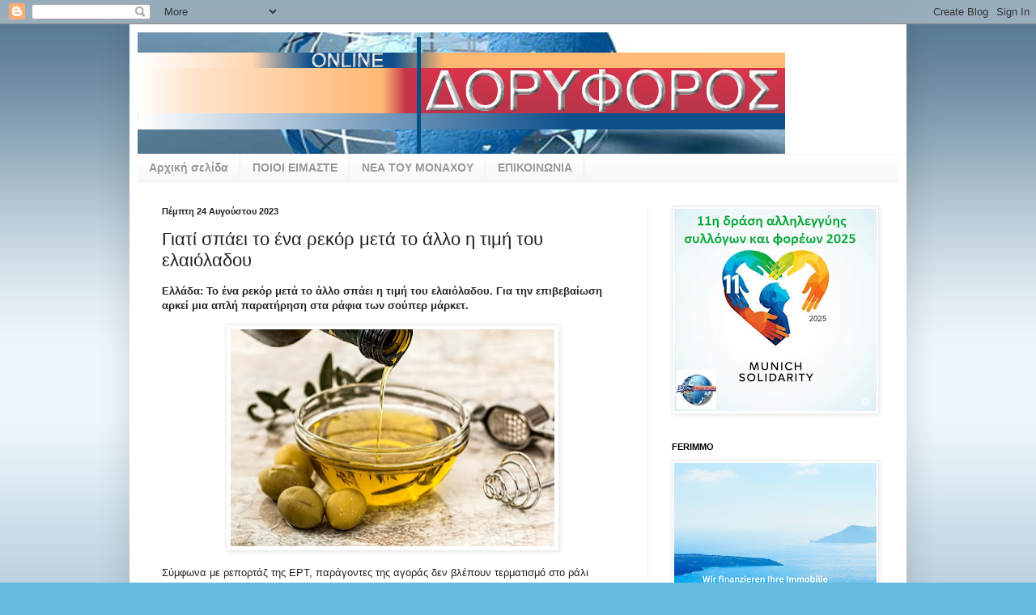

--- FILE ---
content_type: text/html; charset=UTF-8
request_url: https://doryforos-europa.blogspot.com/2023/08/blog-post_49.html
body_size: 20193
content:
<!DOCTYPE html>
<html class='v2' dir='ltr' lang='el'>
<head>
<link href='https://www.blogger.com/static/v1/widgets/335934321-css_bundle_v2.css' rel='stylesheet' type='text/css'/>
<meta content='width=1100' name='viewport'/>
<meta content='text/html; charset=UTF-8' http-equiv='Content-Type'/>
<meta content='blogger' name='generator'/>
<link href='https://doryforos-europa.blogspot.com/favicon.ico' rel='icon' type='image/x-icon'/>
<link href='https://doryforos-europa.blogspot.com/2023/08/blog-post_49.html' rel='canonical'/>
<link rel="alternate" type="application/atom+xml" title="doryforos europa - Atom" href="https://doryforos-europa.blogspot.com/feeds/posts/default" />
<link rel="alternate" type="application/rss+xml" title="doryforos europa - RSS" href="https://doryforos-europa.blogspot.com/feeds/posts/default?alt=rss" />
<link rel="service.post" type="application/atom+xml" title="doryforos europa - Atom" href="https://www.blogger.com/feeds/9196160612987850847/posts/default" />

<link rel="alternate" type="application/atom+xml" title="doryforos europa - Atom" href="https://doryforos-europa.blogspot.com/feeds/4229981305510679512/comments/default" />
<!--Can't find substitution for tag [blog.ieCssRetrofitLinks]-->
<link href='https://blogger.googleusercontent.com/img/b/R29vZ2xl/AVvXsEi48HRZV4pykDW7QejBz6zqgUMVi2GuirToUyar6KvQG-zsLooPsihRLbJwjUe7KX6mLlUIYdjgKq9w5_TLHBK7TLijNCLz3rWiwZl9JxcdHmmbdbGGd31TVGXxQVKLkwrMSX3b1tqQVpGHbviu9v-YSQaMnMSli-dvWDYq1luRYm72FsWkHbFnA7J_xl9I/w400-h268/olive-oil-968657_640.jpg' rel='image_src'/>
<meta content='https://doryforos-europa.blogspot.com/2023/08/blog-post_49.html' property='og:url'/>
<meta content='Γιατί σπάει το ένα ρεκόρ μετά το άλλο η τιμή του ελαιόλαδου' property='og:title'/>
<meta content='Nέα και ειδήσεις για τους  Έλληνες της Διασποράς' property='og:description'/>
<meta content='https://blogger.googleusercontent.com/img/b/R29vZ2xl/AVvXsEi48HRZV4pykDW7QejBz6zqgUMVi2GuirToUyar6KvQG-zsLooPsihRLbJwjUe7KX6mLlUIYdjgKq9w5_TLHBK7TLijNCLz3rWiwZl9JxcdHmmbdbGGd31TVGXxQVKLkwrMSX3b1tqQVpGHbviu9v-YSQaMnMSli-dvWDYq1luRYm72FsWkHbFnA7J_xl9I/w1200-h630-p-k-no-nu/olive-oil-968657_640.jpg' property='og:image'/>
<title>doryforos europa: Γιατί σπάει το ένα ρεκόρ μετά το άλλο η τιμή του ελαιόλαδου</title>
<style type='text/css'>@font-face{font-family:'Allerta';font-style:normal;font-weight:400;font-display:swap;src:url(//fonts.gstatic.com/s/allerta/v19/TwMO-IAHRlkbx940YnYXSCiN9uc.woff2)format('woff2');unicode-range:U+0000-00FF,U+0131,U+0152-0153,U+02BB-02BC,U+02C6,U+02DA,U+02DC,U+0304,U+0308,U+0329,U+2000-206F,U+20AC,U+2122,U+2191,U+2193,U+2212,U+2215,U+FEFF,U+FFFD;}</style>
<style id='page-skin-1' type='text/css'><!--
/*
-----------------------------------------------
Blogger Template Style
Name:     Simple
Designer: Blogger
URL:      www.blogger.com
----------------------------------------------- */
/* Content
----------------------------------------------- */
body {
font: normal normal 12px Arial, Tahoma, Helvetica, FreeSans, sans-serif;
color: #222222;
background: #66bbdd url(//4.bp.blogspot.com/-P3AawnAzGKg/UYAhQOsxwgI/AAAAAAAAAHM/jnEyIfNdGTQ/s0/bg-site1.jpg) repeat-x fixed top left;
padding: 0 40px 40px 40px;
}
html body .region-inner {
min-width: 0;
max-width: 100%;
width: auto;
}
h2 {
font-size: 22px;
}
a:link {
text-decoration:none;
color: #2288bb;
}
a:visited {
text-decoration:none;
color: #888888;
}
a:hover {
text-decoration:underline;
color: #33aaff;
}
.body-fauxcolumn-outer .fauxcolumn-inner {
background: transparent none repeat scroll top left;
_background-image: none;
}
.body-fauxcolumn-outer .cap-top {
position: absolute;
z-index: 1;
height: 400px;
width: 100%;
}
.body-fauxcolumn-outer .cap-top .cap-left {
width: 100%;
background: transparent none repeat-x scroll top left;
_background-image: none;
}
.content-outer {
-moz-box-shadow: 0 0 40px rgba(0, 0, 0, .15);
-webkit-box-shadow: 0 0 5px rgba(0, 0, 0, .15);
-goog-ms-box-shadow: 0 0 10px #333333;
box-shadow: 0 0 40px rgba(0, 0, 0, .15);
margin-bottom: 1px;
}
.content-inner {
padding: 10px 10px;
}
.content-inner {
background-color: #ffffff;
}
/* Header
----------------------------------------------- */
.header-outer {
background: transparent none repeat-x scroll 0 -400px;
_background-image: none;
}
.Header h1 {
font: normal bold 60px Allerta;
color: #3399bb;
text-shadow: -1px -1px 1px rgba(0, 0, 0, .2);
}
.Header h1 a {
color: #3399bb;
}
.Header .description {
font-size: 140%;
color: #777777;
}
.header-inner .Header .titlewrapper {
padding: 22px 30px;
}
.header-inner .Header .descriptionwrapper {
padding: 0 30px;
}
/* Tabs
----------------------------------------------- */
.tabs-inner .section:first-child {
border-top: 1px solid #eeeeee;
}
.tabs-inner .section:first-child ul {
margin-top: -1px;
border-top: 1px solid #eeeeee;
border-left: 0 solid #eeeeee;
border-right: 0 solid #eeeeee;
}
.tabs-inner .widget ul {
background: #f5f5f5 url(https://resources.blogblog.com/blogblog/data/1kt/simple/gradients_light.png) repeat-x scroll 0 -800px;
_background-image: none;
border-bottom: 1px solid #eeeeee;
margin-top: 0;
margin-left: -30px;
margin-right: -30px;
}
.tabs-inner .widget li a {
display: inline-block;
padding: .6em 1em;
font: normal bold 14px Arial, Tahoma, Helvetica, FreeSans, sans-serif;
color: #999999;
border-left: 1px solid #ffffff;
border-right: 1px solid #eeeeee;
}
.tabs-inner .widget li:first-child a {
border-left: none;
}
.tabs-inner .widget li.selected a, .tabs-inner .widget li a:hover {
color: #000000;
background-color: #eeeeee;
text-decoration: none;
}
/* Columns
----------------------------------------------- */
.main-outer {
border-top: 0 solid #eeeeee;
}
.fauxcolumn-left-outer .fauxcolumn-inner {
border-right: 1px solid #eeeeee;
}
.fauxcolumn-right-outer .fauxcolumn-inner {
border-left: 1px solid #eeeeee;
}
/* Headings
----------------------------------------------- */
div.widget > h2,
div.widget h2.title {
margin: 0 0 1em 0;
font: normal bold 11px Arial, Tahoma, Helvetica, FreeSans, sans-serif;
color: #000000;
}
/* Widgets
----------------------------------------------- */
.widget .zippy {
color: #999999;
text-shadow: 2px 2px 1px rgba(0, 0, 0, .1);
}
.widget .popular-posts ul {
list-style: none;
}
/* Posts
----------------------------------------------- */
h2.date-header {
font: normal bold 11px Arial, Tahoma, Helvetica, FreeSans, sans-serif;
}
.date-header span {
background-color: transparent;
color: #222222;
padding: inherit;
letter-spacing: inherit;
margin: inherit;
}
.main-inner {
padding-top: 30px;
padding-bottom: 30px;
}
.main-inner .column-center-inner {
padding: 0 15px;
}
.main-inner .column-center-inner .section {
margin: 0 15px;
}
.post {
margin: 0 0 25px 0;
}
h3.post-title, .comments h4 {
font: normal normal 22px Arial, Tahoma, Helvetica, FreeSans, sans-serif;
margin: .75em 0 0;
}
.post-body {
font-size: 110%;
line-height: 1.4;
position: relative;
}
.post-body img, .post-body .tr-caption-container, .Profile img, .Image img,
.BlogList .item-thumbnail img {
padding: 2px;
background: #ffffff;
border: 1px solid #eeeeee;
-moz-box-shadow: 1px 1px 5px rgba(0, 0, 0, .1);
-webkit-box-shadow: 1px 1px 5px rgba(0, 0, 0, .1);
box-shadow: 1px 1px 5px rgba(0, 0, 0, .1);
}
.post-body img, .post-body .tr-caption-container {
padding: 5px;
}
.post-body .tr-caption-container {
color: #222222;
}
.post-body .tr-caption-container img {
padding: 0;
background: transparent;
border: none;
-moz-box-shadow: 0 0 0 rgba(0, 0, 0, .1);
-webkit-box-shadow: 0 0 0 rgba(0, 0, 0, .1);
box-shadow: 0 0 0 rgba(0, 0, 0, .1);
}
.post-header {
margin: 0 0 1.5em;
line-height: 1.6;
font-size: 90%;
}
.post-footer {
margin: 20px -2px 0;
padding: 5px 10px;
color: #666666;
background-color: #f9f9f9;
border-bottom: 1px solid #eeeeee;
line-height: 1.6;
font-size: 90%;
}
#comments .comment-author {
padding-top: 1.5em;
border-top: 1px solid #eeeeee;
background-position: 0 1.5em;
}
#comments .comment-author:first-child {
padding-top: 0;
border-top: none;
}
.avatar-image-container {
margin: .2em 0 0;
}
#comments .avatar-image-container img {
border: 1px solid #eeeeee;
}
/* Comments
----------------------------------------------- */
.comments .comments-content .icon.blog-author {
background-repeat: no-repeat;
background-image: url([data-uri]);
}
.comments .comments-content .loadmore a {
border-top: 1px solid #999999;
border-bottom: 1px solid #999999;
}
.comments .comment-thread.inline-thread {
background-color: #f9f9f9;
}
.comments .continue {
border-top: 2px solid #999999;
}
/* Accents
---------------------------------------------- */
.section-columns td.columns-cell {
border-left: 1px solid #eeeeee;
}
.blog-pager {
background: transparent none no-repeat scroll top center;
}
.blog-pager-older-link, .home-link,
.blog-pager-newer-link {
background-color: #ffffff;
padding: 5px;
}
.footer-outer {
border-top: 0 dashed #bbbbbb;
}
/* Mobile
----------------------------------------------- */
body.mobile  {
background-size: auto;
}
.mobile .body-fauxcolumn-outer {
background: transparent none repeat scroll top left;
}
.mobile .body-fauxcolumn-outer .cap-top {
background-size: 100% auto;
}
.mobile .content-outer {
-webkit-box-shadow: 0 0 3px rgba(0, 0, 0, .15);
box-shadow: 0 0 3px rgba(0, 0, 0, .15);
}
.mobile .tabs-inner .widget ul {
margin-left: 0;
margin-right: 0;
}
.mobile .post {
margin: 0;
}
.mobile .main-inner .column-center-inner .section {
margin: 0;
}
.mobile .date-header span {
padding: 0.1em 10px;
margin: 0 -10px;
}
.mobile h3.post-title {
margin: 0;
}
.mobile .blog-pager {
background: transparent none no-repeat scroll top center;
}
.mobile .footer-outer {
border-top: none;
}
.mobile .main-inner, .mobile .footer-inner {
background-color: #ffffff;
}
.mobile-index-contents {
color: #222222;
}
.mobile-link-button {
background-color: #2288bb;
}
.mobile-link-button a:link, .mobile-link-button a:visited {
color: #ffffff;
}
.mobile .tabs-inner .section:first-child {
border-top: none;
}
.mobile .tabs-inner .PageList .widget-content {
background-color: #eeeeee;
color: #000000;
border-top: 1px solid #eeeeee;
border-bottom: 1px solid #eeeeee;
}
.mobile .tabs-inner .PageList .widget-content .pagelist-arrow {
border-left: 1px solid #eeeeee;
}

--></style>
<style id='template-skin-1' type='text/css'><!--
body {
min-width: 960px;
}
.content-outer, .content-fauxcolumn-outer, .region-inner {
min-width: 960px;
max-width: 960px;
_width: 960px;
}
.main-inner .columns {
padding-left: 0;
padding-right: 310px;
}
.main-inner .fauxcolumn-center-outer {
left: 0;
right: 310px;
/* IE6 does not respect left and right together */
_width: expression(this.parentNode.offsetWidth -
parseInt("0") -
parseInt("310px") + 'px');
}
.main-inner .fauxcolumn-left-outer {
width: 0;
}
.main-inner .fauxcolumn-right-outer {
width: 310px;
}
.main-inner .column-left-outer {
width: 0;
right: 100%;
margin-left: -0;
}
.main-inner .column-right-outer {
width: 310px;
margin-right: -310px;
}
#layout {
min-width: 0;
}
#layout .content-outer {
min-width: 0;
width: 800px;
}
#layout .region-inner {
min-width: 0;
width: auto;
}
body#layout div.add_widget {
padding: 8px;
}
body#layout div.add_widget a {
margin-left: 32px;
}
--></style>
<style>
    body {background-image:url(\/\/4.bp.blogspot.com\/-P3AawnAzGKg\/UYAhQOsxwgI\/AAAAAAAAAHM\/jnEyIfNdGTQ\/s0\/bg-site1.jpg);}
    
@media (max-width: 200px) { body {background-image:url(\/\/4.bp.blogspot.com\/-P3AawnAzGKg\/UYAhQOsxwgI\/AAAAAAAAAHM\/jnEyIfNdGTQ\/w200\/bg-site1.jpg);}}
@media (max-width: 400px) and (min-width: 201px) { body {background-image:url(\/\/4.bp.blogspot.com\/-P3AawnAzGKg\/UYAhQOsxwgI\/AAAAAAAAAHM\/jnEyIfNdGTQ\/w400\/bg-site1.jpg);}}
@media (max-width: 800px) and (min-width: 401px) { body {background-image:url(\/\/4.bp.blogspot.com\/-P3AawnAzGKg\/UYAhQOsxwgI\/AAAAAAAAAHM\/jnEyIfNdGTQ\/w800\/bg-site1.jpg);}}
@media (max-width: 1200px) and (min-width: 801px) { body {background-image:url(\/\/4.bp.blogspot.com\/-P3AawnAzGKg\/UYAhQOsxwgI\/AAAAAAAAAHM\/jnEyIfNdGTQ\/w1200\/bg-site1.jpg);}}
/* Last tag covers anything over one higher than the previous max-size cap. */
@media (min-width: 1201px) { body {background-image:url(\/\/4.bp.blogspot.com\/-P3AawnAzGKg\/UYAhQOsxwgI\/AAAAAAAAAHM\/jnEyIfNdGTQ\/w1600\/bg-site1.jpg);}}
  </style>
<link href='https://www.blogger.com/dyn-css/authorization.css?targetBlogID=9196160612987850847&amp;zx=e38eff32-d8e8-46d5-8985-0e47da1c17a1' media='none' onload='if(media!=&#39;all&#39;)media=&#39;all&#39;' rel='stylesheet'/><noscript><link href='https://www.blogger.com/dyn-css/authorization.css?targetBlogID=9196160612987850847&amp;zx=e38eff32-d8e8-46d5-8985-0e47da1c17a1' rel='stylesheet'/></noscript>
<meta name='google-adsense-platform-account' content='ca-host-pub-1556223355139109'/>
<meta name='google-adsense-platform-domain' content='blogspot.com'/>

<!-- data-ad-client=ca-pub-5641828461323518 -->

</head>
<body class='loading variant-pale'>
<div class='navbar section' id='navbar' name='Navbar'><div class='widget Navbar' data-version='1' id='Navbar1'><script type="text/javascript">
    function setAttributeOnload(object, attribute, val) {
      if(window.addEventListener) {
        window.addEventListener('load',
          function(){ object[attribute] = val; }, false);
      } else {
        window.attachEvent('onload', function(){ object[attribute] = val; });
      }
    }
  </script>
<div id="navbar-iframe-container"></div>
<script type="text/javascript" src="https://apis.google.com/js/platform.js"></script>
<script type="text/javascript">
      gapi.load("gapi.iframes:gapi.iframes.style.bubble", function() {
        if (gapi.iframes && gapi.iframes.getContext) {
          gapi.iframes.getContext().openChild({
              url: 'https://www.blogger.com/navbar/9196160612987850847?po\x3d4229981305510679512\x26origin\x3dhttps://doryforos-europa.blogspot.com',
              where: document.getElementById("navbar-iframe-container"),
              id: "navbar-iframe"
          });
        }
      });
    </script><script type="text/javascript">
(function() {
var script = document.createElement('script');
script.type = 'text/javascript';
script.src = '//pagead2.googlesyndication.com/pagead/js/google_top_exp.js';
var head = document.getElementsByTagName('head')[0];
if (head) {
head.appendChild(script);
}})();
</script>
</div></div>
<div class='body-fauxcolumns'>
<div class='fauxcolumn-outer body-fauxcolumn-outer'>
<div class='cap-top'>
<div class='cap-left'></div>
<div class='cap-right'></div>
</div>
<div class='fauxborder-left'>
<div class='fauxborder-right'></div>
<div class='fauxcolumn-inner'>
</div>
</div>
<div class='cap-bottom'>
<div class='cap-left'></div>
<div class='cap-right'></div>
</div>
</div>
</div>
<div class='content'>
<div class='content-fauxcolumns'>
<div class='fauxcolumn-outer content-fauxcolumn-outer'>
<div class='cap-top'>
<div class='cap-left'></div>
<div class='cap-right'></div>
</div>
<div class='fauxborder-left'>
<div class='fauxborder-right'></div>
<div class='fauxcolumn-inner'>
</div>
</div>
<div class='cap-bottom'>
<div class='cap-left'></div>
<div class='cap-right'></div>
</div>
</div>
</div>
<div class='content-outer'>
<div class='content-cap-top cap-top'>
<div class='cap-left'></div>
<div class='cap-right'></div>
</div>
<div class='fauxborder-left content-fauxborder-left'>
<div class='fauxborder-right content-fauxborder-right'></div>
<div class='content-inner'>
<header>
<div class='header-outer'>
<div class='header-cap-top cap-top'>
<div class='cap-left'></div>
<div class='cap-right'></div>
</div>
<div class='fauxborder-left header-fauxborder-left'>
<div class='fauxborder-right header-fauxborder-right'></div>
<div class='region-inner header-inner'>
<div class='header section' id='header' name='Κεφαλίδα'><div class='widget Header' data-version='1' id='Header1'>
<div id='header-inner'>
<a href='https://doryforos-europa.blogspot.com/' style='display: block'>
<img alt='doryforos europa' height='150px; ' id='Header1_headerimg' src='https://blogger.googleusercontent.com/img/b/R29vZ2xl/AVvXsEi6dYnxklR9Jz1iN6Fz6FsScayBCL6xRqAqvjSdoWPAhUBdzRyyRVXKIQMG36Bngl9uHB3A9BYg057oT-hMKm2uAAt2IM9APZQcf3Ws20EHM6uVzDytcHdd9Infyh-yOoeWwYXir75JZWn0/s1600/dlogo.png' style='display: block' width='800px; '/>
</a>
</div>
</div></div>
</div>
</div>
<div class='header-cap-bottom cap-bottom'>
<div class='cap-left'></div>
<div class='cap-right'></div>
</div>
</div>
</header>
<div class='tabs-outer'>
<div class='tabs-cap-top cap-top'>
<div class='cap-left'></div>
<div class='cap-right'></div>
</div>
<div class='fauxborder-left tabs-fauxborder-left'>
<div class='fauxborder-right tabs-fauxborder-right'></div>
<div class='region-inner tabs-inner'>
<div class='tabs section' id='crosscol' name='Σε όλες τις στήλες'><div class='widget PageList' data-version='1' id='PageList1'>
<h2>Σελίδες</h2>
<div class='widget-content'>
<ul>
<li>
<a href='https://doryforos-europa.blogspot.com/'>Αρχική σελίδα</a>
</li>
<li>
<a href='http://doryforos-europa.blogspot.com/p/blog-page.html'>ΠΟΙΟΙ ΕΙΜΑΣΤΕ</a>
</li>
<li>
<a href='https://doryforos-europa.blogspot.com/p/blog-page_8029.html'>ΝΕΑ ΤΟΥ ΜΟΝΑΧΟΥ</a>
</li>
<li>
<a href='http://doryforos-europa.blogspot.com/p/blog-page_2092.html'>ΕΠΙΚΟΙΝΩΝΙΑ</a>
</li>
</ul>
<div class='clear'></div>
</div>
</div></div>
<div class='tabs no-items section' id='crosscol-overflow' name='Cross-Column 2'></div>
</div>
</div>
<div class='tabs-cap-bottom cap-bottom'>
<div class='cap-left'></div>
<div class='cap-right'></div>
</div>
</div>
<div class='main-outer'>
<div class='main-cap-top cap-top'>
<div class='cap-left'></div>
<div class='cap-right'></div>
</div>
<div class='fauxborder-left main-fauxborder-left'>
<div class='fauxborder-right main-fauxborder-right'></div>
<div class='region-inner main-inner'>
<div class='columns fauxcolumns'>
<div class='fauxcolumn-outer fauxcolumn-center-outer'>
<div class='cap-top'>
<div class='cap-left'></div>
<div class='cap-right'></div>
</div>
<div class='fauxborder-left'>
<div class='fauxborder-right'></div>
<div class='fauxcolumn-inner'>
</div>
</div>
<div class='cap-bottom'>
<div class='cap-left'></div>
<div class='cap-right'></div>
</div>
</div>
<div class='fauxcolumn-outer fauxcolumn-left-outer'>
<div class='cap-top'>
<div class='cap-left'></div>
<div class='cap-right'></div>
</div>
<div class='fauxborder-left'>
<div class='fauxborder-right'></div>
<div class='fauxcolumn-inner'>
</div>
</div>
<div class='cap-bottom'>
<div class='cap-left'></div>
<div class='cap-right'></div>
</div>
</div>
<div class='fauxcolumn-outer fauxcolumn-right-outer'>
<div class='cap-top'>
<div class='cap-left'></div>
<div class='cap-right'></div>
</div>
<div class='fauxborder-left'>
<div class='fauxborder-right'></div>
<div class='fauxcolumn-inner'>
</div>
</div>
<div class='cap-bottom'>
<div class='cap-left'></div>
<div class='cap-right'></div>
</div>
</div>
<!-- corrects IE6 width calculation -->
<div class='columns-inner'>
<div class='column-center-outer'>
<div class='column-center-inner'>
<div class='main section' id='main' name='Κύριος'><div class='widget Blog' data-version='1' id='Blog1'>
<div class='blog-posts hfeed'>

          <div class="date-outer">
        
<h2 class='date-header'><span>Πέμπτη 24 Αυγούστου 2023</span></h2>

          <div class="date-posts">
        
<div class='post-outer'>
<div class='post hentry uncustomized-post-template' itemprop='blogPost' itemscope='itemscope' itemtype='http://schema.org/BlogPosting'>
<meta content='https://blogger.googleusercontent.com/img/b/R29vZ2xl/AVvXsEi48HRZV4pykDW7QejBz6zqgUMVi2GuirToUyar6KvQG-zsLooPsihRLbJwjUe7KX6mLlUIYdjgKq9w5_TLHBK7TLijNCLz3rWiwZl9JxcdHmmbdbGGd31TVGXxQVKLkwrMSX3b1tqQVpGHbviu9v-YSQaMnMSli-dvWDYq1luRYm72FsWkHbFnA7J_xl9I/w400-h268/olive-oil-968657_640.jpg' itemprop='image_url'/>
<meta content='9196160612987850847' itemprop='blogId'/>
<meta content='4229981305510679512' itemprop='postId'/>
<a name='4229981305510679512'></a>
<h3 class='post-title entry-title' itemprop='name'>
Γιατί σπάει το ένα ρεκόρ μετά το άλλο η τιμή του ελαιόλαδου
</h3>
<div class='post-header'>
<div class='post-header-line-1'></div>
</div>
<div class='post-body entry-content' id='post-body-4229981305510679512' itemprop='description articleBody'>
<p><b>Ελλάδα: Το ένα ρεκόρ μετά το άλλο σπάει η τιμή του ελαιόλαδου. Για την επιβεβαίωση αρκεί μια απλή παρατήρηση στα ράφια των σούπερ μάρκετ.</b></p><p></p><div class="separator" style="clear: both; text-align: center;"><a href="https://blogger.googleusercontent.com/img/b/R29vZ2xl/AVvXsEi48HRZV4pykDW7QejBz6zqgUMVi2GuirToUyar6KvQG-zsLooPsihRLbJwjUe7KX6mLlUIYdjgKq9w5_TLHBK7TLijNCLz3rWiwZl9JxcdHmmbdbGGd31TVGXxQVKLkwrMSX3b1tqQVpGHbviu9v-YSQaMnMSli-dvWDYq1luRYm72FsWkHbFnA7J_xl9I/s640/olive-oil-968657_640.jpg" imageanchor="1" style="margin-left: 1em; margin-right: 1em;"><img border="0" data-original-height="427" data-original-width="640" height="268" src="https://blogger.googleusercontent.com/img/b/R29vZ2xl/AVvXsEi48HRZV4pykDW7QejBz6zqgUMVi2GuirToUyar6KvQG-zsLooPsihRLbJwjUe7KX6mLlUIYdjgKq9w5_TLHBK7TLijNCLz3rWiwZl9JxcdHmmbdbGGd31TVGXxQVKLkwrMSX3b1tqQVpGHbviu9v-YSQaMnMSli-dvWDYq1luRYm72FsWkHbFnA7J_xl9I/w400-h268/olive-oil-968657_640.jpg" title="Γιατί σπάει το ένα ρεκόρ μετά το άλλο η τιμή του ελαιόλαδου" width="400" /></a></div><p></p><p><span></span></p><a name="more"></a>Σύμφωνα με ρεπορτάζ της ΕΡΤ, παράγοντες της αγοράς δεν βλέπουν τερματισμό στο ράλι ανόδου της τιμής του, αφού η φετινή παραγωγή σε Ελλάδα, Ιταλία, Ισπανία και Τουρκία είναι μειωμένη, όπως λένε, λόγω καιρικών συνθηκών.<p></p><p>Οι καταναλωτές κυνηγούν τις προσφορές στα λάδια στα ράφια των σούπερ μάρκετ για να βρουν την πιο συμφέρουσα τιμή. Άλλοι προτιμούν τις συσκευασίες του ενός λίτρου, άλλοι τις μεγαλύτερες προκειμένου να έχουν όφελος στο πορτοφόλι τους.</p><p>Το εξαιρετικό παρθένο ελαιόλαδο ξεκινά από 7,05 έως 9,31 ευρώ το λίτρο. Σύμφωνα με την ΕΛΣΤΑΤ έλαια και λίπη κατέγραψαν μεταβολή 10,6% τον Ιούλιο σε σχέση με τον ίδιο μήνα πέρσι.</p><p>Οι εξαγωγές σε Ισπανία και Ιταλία ελληνικού ελαιολάδου αύξησε τη ζήτηση στην εγχώρια αγορά και κατ&#8217; επέκταση την τιμή.</p><p>Είναι χαρακτηριστικό ότι&nbsp; ο παραγωγός πουλούσε τον Οκτώβριο του 2022 προς 3,5 ευρώ το λίτρο με την τιμή να σκαρφαλώνει σήμερα στα 8,5 ευρώ!</p><p>Περαιτέρω αύξηση αναμένεται στην τιμή του ελαιόλαδου στους νέους τιμοκαταλόγους που θα θέσουν σε ισχύ τα σούπερ μάρκετ το επόμενο διάστημα.</p>
<div style='clear: both;'></div>
</div>
<div class='post-footer'>
<div class='post-footer-line post-footer-line-1'>
<span class='post-author vcard'>
Αναρτήθηκε από
<span class='fn' itemprop='author' itemscope='itemscope' itemtype='http://schema.org/Person'>
<meta content='https://www.blogger.com/profile/10955831254967495186' itemprop='url'/>
<a class='g-profile' href='https://www.blogger.com/profile/10955831254967495186' rel='author' title='author profile'>
<span itemprop='name'>Doryforos Europa</span>
</a>
</span>
</span>
<span class='post-timestamp'>
στις
<meta content='https://doryforos-europa.blogspot.com/2023/08/blog-post_49.html' itemprop='url'/>
<a class='timestamp-link' href='https://doryforos-europa.blogspot.com/2023/08/blog-post_49.html' rel='bookmark' title='permanent link'><abbr class='published' itemprop='datePublished' title='2023-08-24T18:26:00+02:00'>6:26&#8239;μ.μ.</abbr></a>
</span>
<span class='post-comment-link'>
</span>
<span class='post-icons'>
<span class='item-action'>
<a href='https://www.blogger.com/email-post/9196160612987850847/4229981305510679512' title='Αποστολή ανάρτησης'>
<img alt='' class='icon-action' height='13' src='https://resources.blogblog.com/img/icon18_email.gif' width='18'/>
</a>
</span>
<span class='item-control blog-admin pid-196875823'>
<a href='https://www.blogger.com/post-edit.g?blogID=9196160612987850847&postID=4229981305510679512&from=pencil' title='Επεξεργασία ανάρτησης'>
<img alt='' class='icon-action' height='18' src='https://resources.blogblog.com/img/icon18_edit_allbkg.gif' width='18'/>
</a>
</span>
</span>
<div class='post-share-buttons goog-inline-block'>
<a class='goog-inline-block share-button sb-email' href='https://www.blogger.com/share-post.g?blogID=9196160612987850847&postID=4229981305510679512&target=email' target='_blank' title='Αποστολή με μήνυμα ηλεκτρονικού ταχυδρομείου
'><span class='share-button-link-text'>Αποστολή με μήνυμα ηλεκτρονικού ταχυδρομείου
</span></a><a class='goog-inline-block share-button sb-blog' href='https://www.blogger.com/share-post.g?blogID=9196160612987850847&postID=4229981305510679512&target=blog' onclick='window.open(this.href, "_blank", "height=270,width=475"); return false;' target='_blank' title='BlogThis!'><span class='share-button-link-text'>BlogThis!</span></a><a class='goog-inline-block share-button sb-twitter' href='https://www.blogger.com/share-post.g?blogID=9196160612987850847&postID=4229981305510679512&target=twitter' target='_blank' title='Κοινοποίηση στο X'><span class='share-button-link-text'>Κοινοποίηση στο X</span></a><a class='goog-inline-block share-button sb-facebook' href='https://www.blogger.com/share-post.g?blogID=9196160612987850847&postID=4229981305510679512&target=facebook' onclick='window.open(this.href, "_blank", "height=430,width=640"); return false;' target='_blank' title='Μοιραστείτε το στο Facebook'><span class='share-button-link-text'>Μοιραστείτε το στο Facebook</span></a><a class='goog-inline-block share-button sb-pinterest' href='https://www.blogger.com/share-post.g?blogID=9196160612987850847&postID=4229981305510679512&target=pinterest' target='_blank' title='Κοινοποίηση στο Pinterest'><span class='share-button-link-text'>Κοινοποίηση στο Pinterest</span></a>
</div>
</div>
<div class='post-footer-line post-footer-line-2'>
<span class='post-labels'>
Ετικέτες
<a href='https://doryforos-europa.blogspot.com/search/label/%CE%B5%CE%BB%CE%B1%CE%B9%CF%8C%CE%BB%CE%B1%CE%B4%CE%BF' rel='tag'>ελαιόλαδο</a>,
<a href='https://doryforos-europa.blogspot.com/search/label/%CE%95%CE%BB%CE%BB%CE%AC%CE%B4%CE%B1' rel='tag'>Ελλάδα</a>,
<a href='https://doryforos-europa.blogspot.com/search/label/%CF%84%CE%B9%CE%BC%CE%AE' rel='tag'>τιμή</a>
</span>
</div>
<div class='post-footer-line post-footer-line-3'>
<span class='post-location'>
</span>
</div>
</div>
</div>
<div class='comments' id='comments'>
<a name='comments'></a>
<h4>Δεν υπάρχουν σχόλια:</h4>
<div id='Blog1_comments-block-wrapper'>
<dl class='avatar-comment-indent' id='comments-block'>
</dl>
</div>
<p class='comment-footer'>
<div class='comment-form'>
<a name='comment-form'></a>
<h4 id='comment-post-message'>Δημοσίευση σχολίου</h4>
<p>
</p>
<p>Σημείωση: Μόνο ένα μέλος αυτού του ιστολογίου μπορεί να αναρτήσει σχόλιο.</p>
<a href='https://www.blogger.com/comment/frame/9196160612987850847?po=4229981305510679512&hl=el&saa=85391&origin=https://doryforos-europa.blogspot.com' id='comment-editor-src'></a>
<iframe allowtransparency='true' class='blogger-iframe-colorize blogger-comment-from-post' frameborder='0' height='410px' id='comment-editor' name='comment-editor' src='' width='100%'></iframe>
<script src='https://www.blogger.com/static/v1/jsbin/2830521187-comment_from_post_iframe.js' type='text/javascript'></script>
<script type='text/javascript'>
      BLOG_CMT_createIframe('https://www.blogger.com/rpc_relay.html');
    </script>
</div>
</p>
</div>
</div>
<div class='inline-ad'>
<script type="text/javascript">
    google_ad_client = "ca-pub-5641828461323518";
    google_ad_host = "ca-host-pub-1556223355139109";
    google_ad_host_channel = "L0007";
    google_ad_slot = "7227060987";
    google_ad_width = 300;
    google_ad_height = 250;
</script>
<!-- doryforos-europa_main_Blog1_300x250_as -->
<script type="text/javascript"
src="//pagead2.googlesyndication.com/pagead/show_ads.js">
</script>
</div>

        </div></div>
      
</div>
<div class='blog-pager' id='blog-pager'>
<span id='blog-pager-newer-link'>
<a class='blog-pager-newer-link' href='https://doryforos-europa.blogspot.com/2023/08/blog-post_89.html' id='Blog1_blog-pager-newer-link' title='Νεότερη ανάρτηση'>Νεότερη ανάρτηση</a>
</span>
<span id='blog-pager-older-link'>
<a class='blog-pager-older-link' href='https://doryforos-europa.blogspot.com/2023/08/blog-post_74.html' id='Blog1_blog-pager-older-link' title='Παλαιότερη Ανάρτηση'>Παλαιότερη Ανάρτηση</a>
</span>
<a class='home-link' href='https://doryforos-europa.blogspot.com/'>Αρχική σελίδα</a>
</div>
<div class='clear'></div>
<div class='post-feeds'>
<div class='feed-links'>
Εγγραφή σε:
<a class='feed-link' href='https://doryforos-europa.blogspot.com/feeds/4229981305510679512/comments/default' target='_blank' type='application/atom+xml'>Σχόλια ανάρτησης (Atom)</a>
</div>
</div>
</div></div>
</div>
</div>
<div class='column-left-outer'>
<div class='column-left-inner'>
<aside>
</aside>
</div>
</div>
<div class='column-right-outer'>
<div class='column-right-inner'>
<aside>
<div class='sidebar section' id='sidebar-right-1'><div class='widget Image' data-version='1' id='Image1'>
<div class='widget-content'>
<a href='https://www.doryforos.org/11/'>
<img alt='' height='251' id='Image1_img' src='https://blogger.googleusercontent.com/img/a/AVvXsEhV2D-0O8U7Q1KINFNTApDM9IZfRkZ7kbvAw_933ec_Hvy6l_wyXJTY0C1viWgqSbpnbbp9t9WJwQMp--VpGAOmr2RHgI7b7-MhGbXku7dnUiBA-p9IvHbdp5wA5L7A6IF76HcZBmZUpaATYUw80yydAHqxwYXgScTf5tHyf7KJkK16Jhu79BtvsBA75Eg=s251' width='250'/>
</a>
<br/>
</div>
<div class='clear'></div>
</div><div class='widget Image' data-version='1' id='Image2'>
<h2>FERIMMO</h2>
<div class='widget-content'>
<a href='https://ferimmo.de/immobilienfinanzierung-griechenland'>
<img alt='FERIMMO' height='354' id='Image2_img' src='https://blogger.googleusercontent.com/img/a/AVvXsEhCw6FCONicbFhrOtC3LbiYSYMLrrx1AiAiWuYlTTiCFDKZUYr6yU_NJ11gdo0UifgOOrgkC60wWQRPn8u6e0ae0IlqL6TiI6_fHATBI5f56i0Fs7zLx5c6k90NvaxnDFwofmxgEP6a3sa-Ju0voZtm683NtRJPSrzh9Ru48xn4LnaCwbGlZ56gjZcpTqvd=s354' width='250'/>
</a>
<br/>
<span class='caption'>Online Προσφορά Στεγαστικών Δανείων για Ελλάδα</span>
</div>
<div class='clear'></div>
</div><div class='widget Image' data-version='1' id='Image5'>
<h2>ERTFLIX</h2>
<div class='widget-content'>
<a href='https://www.ertflix.gr/?utm_source=dfeurbl&utm_medium=banner&utm_campaign=ef1_250x250'>
<img alt='ERTFLIX' height='250' id='Image5_img' src='https://blogger.googleusercontent.com/img/a/AVvXsEglCNy1S5qx4w8xilzlpxYf4-TIHvgPJZo5hSkDzchZTcA4vjQdzuHERRuGbMu_zWTEEKdo2Cq0DOOken5vEA1tkpj7bcThiUqzc-lX3x8MxVH4IC-TCtq8TbTe96bopFSTsPdu0yEvMC58ZiROAXLyOaT_HlGZpYPfpPg38mfPH1OgwFFyY7jP1ABps1l0=s250' width='250'/>
</a>
<br/>
</div>
<div class='clear'></div>
</div><div class='widget Label' data-version='1' id='Label1'>
<h2>Ετικέτες</h2>
<div class='widget-content cloud-label-widget-content'>
<span class='label-size label-size-5'>
<a dir='ltr' href='https://doryforos-europa.blogspot.com/search/label/%CE%93%CE%95%CE%A1%CE%9C%CE%91%CE%9D%CE%99%CE%91'>ΓΕΡΜΑΝΙΑ</a>
</span>
<span class='label-size label-size-5'>
<a dir='ltr' href='https://doryforos-europa.blogspot.com/search/label/%CE%9F%CE%9C%CE%9F%CE%93%CE%95%CE%9D%CE%95%CE%99%CE%91'>ΟΜΟΓΕΝΕΙΑ</a>
</span>
<span class='label-size label-size-4'>
<a dir='ltr' href='https://doryforos-europa.blogspot.com/search/label/%CE%A0%CE%9F%CE%9B%CE%99%CE%A4%CE%99%CE%A3%CE%A4%CE%99%CE%9A%CE%91'>ΠΟΛΙΤΙΣΤΙΚΑ</a>
</span>
<span class='label-size label-size-4'>
<a dir='ltr' href='https://doryforos-europa.blogspot.com/search/label/%CE%9A%CE%9F%CE%99%CE%9D%CE%A9%CE%9D%CE%99%CE%91'>ΚΟΙΝΩΝΙΑ</a>
</span>
<span class='label-size label-size-4'>
<a dir='ltr' href='https://doryforos-europa.blogspot.com/search/label/%CE%91%CE%A1%CE%98%CE%A1%CE%91-%CE%A3%CE%A7%CE%9F%CE%9B%CE%99%CE%91%20%CE%A3%CE%A5%CE%9D%CE%A4%CE%91%CE%9A%CE%A4%CE%A9%CE%9D'>ΑΡΘΡΑ-ΣΧΟΛΙΑ ΣΥΝΤΑΚΤΩΝ</a>
</span>
<span class='label-size label-size-4'>
<a dir='ltr' href='https://doryforos-europa.blogspot.com/search/label/%CE%95%CE%9A%CE%A0%CE%91%CE%99%CE%94%CE%95%CE%A5%CE%A4%CE%99%CE%9A%CE%91'>ΕΚΠΑΙΔΕΥΤΙΚΑ</a>
</span>
<span class='label-size label-size-4'>
<a dir='ltr' href='https://doryforos-europa.blogspot.com/search/label/%CE%A0%CE%9F%CE%9B%CE%99%CE%A4%CE%99%CE%9A%CE%97'>ΠΟΛΙΤΙΚΗ</a>
</span>
<span class='label-size label-size-4'>
<a dir='ltr' href='https://doryforos-europa.blogspot.com/search/label/%CE%93%CE%93%CE%91%CE%95'>ΓΓΑΕ</a>
</span>
<span class='label-size label-size-4'>
<a dir='ltr' href='https://doryforos-europa.blogspot.com/search/label/%CE%95%CE%9B%CE%9B%CE%91%CE%94%CE%91'>ΕΛΛΑΔΑ</a>
</span>
<span class='label-size label-size-4'>
<a dir='ltr' href='https://doryforos-europa.blogspot.com/search/label/%CE%95%CE%9B%CE%9B%CE%97%CE%9D%CE%99%CE%9A%CE%91%20%CE%A3%CE%A7%CE%9F%CE%9B%CE%95%CE%99%CE%91%20%CE%9C%CE%9F%CE%9D%CE%91%CE%A7%CE%9F%CE%A5'>ΕΛΛΗΝΙΚΑ ΣΧΟΛΕΙΑ ΜΟΝΑΧΟΥ</a>
</span>
<span class='label-size label-size-4'>
<a dir='ltr' href='https://doryforos-europa.blogspot.com/search/label/%CE%94%CE%99%CE%91%CE%A3%CE%A0%CE%9F%CE%A1%CE%91'>ΔΙΑΣΠΟΡΑ</a>
</span>
<span class='label-size label-size-4'>
<a dir='ltr' href='https://doryforos-europa.blogspot.com/search/label/%CE%9C%CE%9F%CE%9D%CE%91%CE%A7%CE%9F'>ΜΟΝΑΧΟ</a>
</span>
<span class='label-size label-size-4'>
<a dir='ltr' href='https://doryforos-europa.blogspot.com/search/label/Lufthansa'>Lufthansa</a>
</span>
<span class='label-size label-size-4'>
<a dir='ltr' href='https://doryforos-europa.blogspot.com/search/label/%CE%9F%CE%99%CE%9A%CE%9F%CE%9D%CE%9F%CE%9C%CE%99%CE%91'>ΟΙΚΟΝΟΜΙΑ</a>
</span>
<span class='label-size label-size-3'>
<a dir='ltr' href='https://doryforos-europa.blogspot.com/search/label/%CE%9F%CE%99%CE%9A%CE%9F%CE%A0%CE%95%CE%94%CE%9F'>ΟΙΚΟΠΕΔΟ</a>
</span>
<span class='label-size label-size-3'>
<a dir='ltr' href='https://doryforos-europa.blogspot.com/search/label/%CE%9C%CE%95%CE%A4%CE%91%CE%9D%CE%91%CE%A3%CE%A4%CE%95%CE%A5%CE%A4%CE%99%CE%9A%CE%9F'>ΜΕΤΑΝΑΣΤΕΥΤΙΚΟ</a>
</span>
<span class='label-size label-size-3'>
<a dir='ltr' href='https://doryforos-europa.blogspot.com/search/label/%CE%A0%CE%A1%CE%9F%CE%A3%CE%A6%CE%A5%CE%93%CE%95%CE%A3'>ΠΡΟΣΦΥΓΕΣ</a>
</span>
<span class='label-size label-size-3'>
<a dir='ltr' href='https://doryforos-europa.blogspot.com/search/label/%CE%91%CE%98%CE%9B%CE%97%CE%A4%CE%99%CE%A3%CE%9C%CE%9F%CE%A3'>ΑΘΛΗΤΙΣΜΟΣ</a>
</span>
<span class='label-size label-size-3'>
<a dir='ltr' href='https://doryforos-europa.blogspot.com/search/label/%CE%95%CE%A5%CE%A1%CE%A9%CE%A0%CE%97'>ΕΥΡΩΠΗ</a>
</span>
<span class='label-size label-size-3'>
<a dir='ltr' href='https://doryforos-europa.blogspot.com/search/label/%CE%A8%CE%97%CE%A6%CE%9F%CE%A3%20%CE%91%CE%A0%CE%9F%CE%94%CE%97%CE%9C%CE%A9%CE%9D'>ΨΗΦΟΣ ΑΠΟΔΗΜΩΝ</a>
</span>
<span class='label-size label-size-3'>
<a dir='ltr' href='https://doryforos-europa.blogspot.com/search/label/%CE%A5%CE%A0%CE%9F%CE%A5%CE%A1%CE%93%CE%95%CE%99%CE%9F%20%CE%A0%CE%91%CE%99%CE%94%CE%95%CE%99%CE%91%CE%A3'>ΥΠΟΥΡΓΕΙΟ ΠΑΙΔΕΙΑΣ</a>
</span>
<span class='label-size label-size-3'>
<a dir='ltr' href='https://doryforos-europa.blogspot.com/search/label/aegean'>aegean</a>
</span>
<span class='label-size label-size-3'>
<a dir='ltr' href='https://doryforos-europa.blogspot.com/search/label/OIKONOMIA'>OIKONOMIA</a>
</span>
<span class='label-size label-size-3'>
<a dir='ltr' href='https://doryforos-europa.blogspot.com/search/label/%CE%9A%CE%A1%CE%99%CE%A3%CE%97'>ΚΡΙΣΗ</a>
</span>
<span class='label-size label-size-3'>
<a dir='ltr' href='https://doryforos-europa.blogspot.com/search/label/%CE%A0%CE%91%CE%A3%CE%9F%CE%9A'>ΠΑΣΟΚ</a>
</span>
<span class='label-size label-size-3'>
<a dir='ltr' href='https://doryforos-europa.blogspot.com/search/label/afd'>afd</a>
</span>
<span class='label-size label-size-3'>
<a dir='ltr' href='https://doryforos-europa.blogspot.com/search/label/%CE%A0%CE%95%CE%A1%CE%99%CE%92%CE%91%CE%9B%CE%9B%CE%9F%CE%9D'>ΠΕΡΙΒΑΛΛΟΝ</a>
</span>
<span class='label-size label-size-3'>
<a dir='ltr' href='https://doryforos-europa.blogspot.com/search/label/%CE%9A%CE%91%CE%99%CE%9D%CE%9F%CE%A4%CE%9F%CE%9C%CE%99%CE%91'>ΚΑΙΝΟΤΟΜΙΑ</a>
</span>
<span class='label-size label-size-3'>
<a dir='ltr' href='https://doryforos-europa.blogspot.com/search/label/%CE%95%CE%9A%CE%9A%CE%9B%CE%97%CE%A3%CE%99%CE%91'>ΕΚΚΛΗΣΙΑ</a>
</span>
<span class='label-size label-size-3'>
<a dir='ltr' href='https://doryforos-europa.blogspot.com/search/label/%CE%91%CE%A6%CE%99%CE%95%CE%A1%CE%A9%CE%9C%CE%91%CE%A4%CE%91'>ΑΦΙΕΡΩΜΑΤΑ</a>
</span>
<span class='label-size label-size-3'>
<a dir='ltr' href='https://doryforos-europa.blogspot.com/search/label/%CE%A4%CE%A1%CE%9F%CE%9C%CE%9F%CE%9A%CE%A1%CE%91%CE%A4%CE%99%CE%91'>ΤΡΟΜΟΚΡΑΤΙΑ</a>
</span>
<span class='label-size label-size-3'>
<a dir='ltr' href='https://doryforos-europa.blogspot.com/search/label/OKTOBERFEST'>OKTOBERFEST</a>
</span>
<span class='label-size label-size-3'>
<a dir='ltr' href='https://doryforos-europa.blogspot.com/search/label/SZ'>SZ</a>
</span>
<span class='label-size label-size-3'>
<a dir='ltr' href='https://doryforos-europa.blogspot.com/search/label/%CE%95%CE%A0%CE%99%CE%9A%CE%91%CE%99%CE%A1%CE%9F%CE%A4%CE%97%CE%A4%CE%91'>ΕΠΙΚΑΙΡΟΤΗΤΑ</a>
</span>
<span class='label-size label-size-3'>
<a dir='ltr' href='https://doryforos-europa.blogspot.com/search/label/%CE%95%CE%A1%CE%95%CE%A5%CE%9D%CE%91'>ΕΡΕΥΝΑ</a>
</span>
<span class='label-size label-size-3'>
<a dir='ltr' href='https://doryforos-europa.blogspot.com/search/label/ZDF'>ZDF</a>
</span>
<span class='label-size label-size-3'>
<a dir='ltr' href='https://doryforos-europa.blogspot.com/search/label/%CE%95%CE%9A%CE%94%CE%97%CE%9B%CE%A9%CE%A3%CE%95%CE%99%CE%A3'>ΕΚΔΗΛΩΣΕΙΣ</a>
</span>
<span class='label-size label-size-3'>
<a dir='ltr' href='https://doryforos-europa.blogspot.com/search/label/%CE%92%CE%95%CE%A1%CE%9F%CE%9B%CE%99%CE%9D%CE%9F'>ΒΕΡΟΛΙΝΟ</a>
</span>
<span class='label-size label-size-3'>
<a dir='ltr' href='https://doryforos-europa.blogspot.com/search/label/%CE%9F%CE%95%CE%9A'>ΟΕΚ</a>
</span>
<span class='label-size label-size-3'>
<a dir='ltr' href='https://doryforos-europa.blogspot.com/search/label/%CE%95%CE%A1%CE%93%CE%91%CE%A3%CE%99%CE%91%CE%9A%CE%91'>ΕΡΓΑΣΙΑΚΑ</a>
</span>
<span class='label-size label-size-3'>
<a dir='ltr' href='https://doryforos-europa.blogspot.com/search/label/%CE%A4%CE%9F%CE%A5%CE%A1%CE%9A%CE%99%CE%91'>ΤΟΥΡΚΙΑ</a>
</span>
<span class='label-size label-size-3'>
<a dir='ltr' href='https://doryforos-europa.blogspot.com/search/label/ADAC'>ADAC</a>
</span>
<span class='label-size label-size-3'>
<a dir='ltr' href='https://doryforos-europa.blogspot.com/search/label/%CE%91%CE%BD%CE%BD%CF%8C%CE%B2%CE%B5%CF%81%CE%BF'>Αννόβερο</a>
</span>
<span class='label-size label-size-3'>
<a dir='ltr' href='https://doryforos-europa.blogspot.com/search/label/%CE%9F%CE%9B%CE%A5%CE%9C%CE%A0%CE%99%CE%91%CE%9A%CE%9F%CE%99%20%CE%91%CE%93%CE%A9%CE%9D%CE%95%CE%A3'>ΟΛΥΜΠΙΑΚΟΙ ΑΓΩΝΕΣ</a>
</span>
<span class='label-size label-size-3'>
<a dir='ltr' href='https://doryforos-europa.blogspot.com/search/label/%CE%91%CE%A1%CE%98%CE%A1%CE%91%20%CE%91%CE%9D%CE%91%CE%93%CE%9D%CE%A9%CE%A3%CE%A4%CE%A9%CE%9D'>ΑΡΘΡΑ ΑΝΑΓΝΩΣΤΩΝ</a>
</span>
<span class='label-size label-size-3'>
<a dir='ltr' href='https://doryforos-europa.blogspot.com/search/label/%CE%92%CE%B9%CE%AD%CE%BD%CE%BD%CE%B7'>Βιέννη</a>
</span>
<span class='label-size label-size-3'>
<a dir='ltr' href='https://doryforos-europa.blogspot.com/search/label/%CE%A3%CE%A4%CE%9F%CE%A5%CE%A4%CE%93%CE%91%CE%A1%CE%94%CE%97'>ΣΤΟΥΤΓΑΡΔΗ</a>
</span>
<span class='label-size label-size-3'>
<a dir='ltr' href='https://doryforos-europa.blogspot.com/search/label/Champions%20League'>Champions League</a>
</span>
<span class='label-size label-size-3'>
<a dir='ltr' href='https://doryforos-europa.blogspot.com/search/label/%CE%88%CE%BB%CE%BB%CE%B7%CE%BD%CE%B5%CF%82%20%CF%83%CF%84%CE%B7%CE%BD%20%CE%93%CE%B5%CF%81%CE%BC%CE%B1%CE%BD%CE%AF%CE%B1'>Έλληνες στην Γερμανία</a>
</span>
<span class='label-size label-size-3'>
<a dir='ltr' href='https://doryforos-europa.blogspot.com/search/label/%CE%92%CE%91%CE%A5%CE%91%CE%A1%CE%99%CE%91'>ΒΑΥΑΡΙΑ</a>
</span>
<span class='label-size label-size-3'>
<a dir='ltr' href='https://doryforos-europa.blogspot.com/search/label/%CE%9F%CE%99%CE%9A%CE%9F%CE%9B%CE%9F%CE%93%CE%99%CE%91'>ΟΙΚΟΛΟΓΙΑ</a>
</span>
<span class='label-size label-size-3'>
<a dir='ltr' href='https://doryforos-europa.blogspot.com/search/label/%CE%9F%CE%9C%CE%9F%CE%A3%CE%A0%CE%9F%CE%9D%CE%94%CE%99%CE%91%20%CE%A0%CE%9F%CE%9D%CE%A4%CE%99%CE%A9%CE%9D'>ΟΜΟΣΠΟΝΔΙΑ ΠΟΝΤΙΩΝ</a>
</span>
<span class='label-size label-size-3'>
<a dir='ltr' href='https://doryforos-europa.blogspot.com/search/label/%CE%A0%CE%91%CE%A1%CE%91%CE%9F%CE%9B%CE%A5%CE%9C%CE%A0%CE%99%CE%91%CE%9A%CE%9F%CE%99%20%CE%91%CE%93%CE%A9%CE%9D%CE%95%CE%A3'>ΠΑΡΑΟΛΥΜΠΙΑΚΟΙ ΑΓΩΝΕΣ</a>
</span>
<span class='label-size label-size-2'>
<a dir='ltr' href='https://doryforos-europa.blogspot.com/search/label/%CE%95%CE%A1%CE%9D%CE%A4%CE%9F%CE%93%CE%9A%CE%91%CE%9D'>ΕΡΝΤΟΓΚΑΝ</a>
</span>
<span class='label-size label-size-2'>
<a dir='ltr' href='https://doryforos-europa.blogspot.com/search/label/%CE%9F%CE%9C%CE%9F%CE%A3%CE%A0%CE%9F%CE%9D%CE%94%CE%99%CE%91%20%CE%98%CE%95%CE%A3%CE%A3%CE%91%CE%9B%CE%A9%CE%9D%20%CE%95%CE%A5%CE%A1%CE%A9%CE%A0%CE%97%CE%A3'>ΟΜΟΣΠΟΝΔΙΑ ΘΕΣΣΑΛΩΝ ΕΥΡΩΠΗΣ</a>
</span>
<span class='label-size label-size-2'>
<a dir='ltr' href='https://doryforos-europa.blogspot.com/search/label/%CE%95%CE%A0%CE%95%CE%A4%CE%95%CE%99%CE%9F%CE%99'>ΕΠΕΤΕΙΟΙ</a>
</span>
<span class='label-size label-size-2'>
<a dir='ltr' href='https://doryforos-europa.blogspot.com/search/label/%CE%A0%CE%9F%CE%9B%CE%99%CE%A4%CE%99%CE%A3%CE%A4%CE%99%CE%9A%CE%95%CE%A3%20%CE%95%CE%9A%CE%94%CE%97%CE%9B%CE%A9%CE%A3%CE%95%CE%99%CE%A3'>ΠΟΛΙΤΙΣΤΙΚΕΣ ΕΚΔΗΛΩΣΕΙΣ</a>
</span>
<span class='label-size label-size-2'>
<a dir='ltr' href='https://doryforos-europa.blogspot.com/search/label/%CE%95%CE%9D%CE%A6%CE%99%CE%91'>ΕΝΦΙΑ</a>
</span>
<span class='label-size label-size-2'>
<a dir='ltr' href='https://doryforos-europa.blogspot.com/search/label/EURO%202016'>EURO 2016</a>
</span>
<span class='label-size label-size-2'>
<a dir='ltr' href='https://doryforos-europa.blogspot.com/search/label/tv'>tv</a>
</span>
<span class='label-size label-size-2'>
<a dir='ltr' href='https://doryforos-europa.blogspot.com/search/label/%CE%91%CE%A1%CE%98%CE%A1%CE%91'>ΑΡΘΡΑ</a>
</span>
<span class='label-size label-size-2'>
<a dir='ltr' href='https://doryforos-europa.blogspot.com/search/label/%CE%95%CE%9A%CE%9B%CE%9F%CE%93%CE%95%CE%A3'>ΕΚΛΟΓΕΣ</a>
</span>
<span class='label-size label-size-2'>
<a dir='ltr' href='https://doryforos-europa.blogspot.com/search/label/%CE%9A%CE%A5%CE%A0%CE%A1%CE%9F%CE%A3'>ΚΥΠΡΟΣ</a>
</span>
<span class='label-size label-size-2'>
<a dir='ltr' href='https://doryforos-europa.blogspot.com/search/label/%CE%9D%CE%A5%CE%A1%CE%95%CE%9C%CE%92%CE%95%CE%A1%CE%93%CE%97'>ΝΥΡΕΜΒΕΡΓΗ</a>
</span>
<span class='label-size label-size-2'>
<a dir='ltr' href='https://doryforos-europa.blogspot.com/search/label/%CE%9F%CE%9C%CE%9F%CE%A3%CE%A0%CE%9F%CE%9D%CE%94%CE%99%CE%91%20%CE%97%CE%A0%CE%95%CE%99%CE%A1%CE%A9%CE%A4%CE%A9%CE%9D%20%CE%95%CE%A5%CE%A1%CE%A9%CE%A0%CE%97%CE%A3'>ΟΜΟΣΠΟΝΔΙΑ ΗΠΕΙΡΩΤΩΝ ΕΥΡΩΠΗΣ</a>
</span>
<span class='label-size label-size-2'>
<a dir='ltr' href='https://doryforos-europa.blogspot.com/search/label/BREXIT'>BREXIT</a>
</span>
<span class='label-size label-size-2'>
<a dir='ltr' href='https://doryforos-europa.blogspot.com/search/label/DGB%3B%20%CE%95%CE%A1%CE%93%CE%91%CE%A3%CE%99%CE%91'>DGB; ΕΡΓΑΣΙΑ</a>
</span>
<span class='label-size label-size-2'>
<a dir='ltr' href='https://doryforos-europa.blogspot.com/search/label/NSU'>NSU</a>
</span>
<span class='label-size label-size-2'>
<a dir='ltr' href='https://doryforos-europa.blogspot.com/search/label/%CE%93%CE%95%CE%9D%CE%9F%CE%9A%CE%A4%CE%9F%CE%9D%CE%99%CE%91'>ΓΕΝΟΚΤΟΝΙΑ</a>
</span>
<span class='label-size label-size-2'>
<a dir='ltr' href='https://doryforos-europa.blogspot.com/search/label/%CE%95%CE%9B%CE%9B%CE%97%CE%9D%CE%99%CE%A3%CE%9C%CE%9F%CE%A3%20%CE%A3%CE%A4%CE%97%CE%9D%20%CE%93%CE%95%CE%A1%CE%9C%CE%91%CE%9D%CE%99%CE%91'>ΕΛΛΗΝΙΣΜΟΣ ΣΤΗΝ ΓΕΡΜΑΝΙΑ</a>
</span>
<span class='label-size label-size-2'>
<a dir='ltr' href='https://doryforos-europa.blogspot.com/search/label/%CE%95%CE%9B%CE%9C%CE%95'>ΕΛΜΕ</a>
</span>
<span class='label-size label-size-2'>
<a dir='ltr' href='https://doryforos-europa.blogspot.com/search/label/%CE%9C%CE%95%CE%A1%CE%9A%CE%95%CE%9B'>ΜΕΡΚΕΛ</a>
</span>
<span class='label-size label-size-2'>
<a dir='ltr' href='https://doryforos-europa.blogspot.com/search/label/%CE%9D%CE%95%CE%9F%CE%9B%CE%91%CE%99%CE%91'>ΝΕΟΛΑΙΑ</a>
</span>
<span class='label-size label-size-2'>
<a dir='ltr' href='https://doryforos-europa.blogspot.com/search/label/%CE%9D%CE%A4%CE%99%CE%A3%CE%95%CE%9B%CE%9D%CE%A4%CE%9F%CE%A1%CE%A6'>ΝΤΙΣΕΛΝΤΟΡΦ</a>
</span>
<span class='label-size label-size-2'>
<a dir='ltr' href='https://doryforos-europa.blogspot.com/search/label/%CE%A6%CE%A1%CE%91%CE%93%CE%9A%CE%A6%CE%9F%CE%A5%CE%A1%CE%A4%CE%97'>ΦΡΑΓΚΦΟΥΡΤΗ</a>
</span>
<span class='label-size label-size-2'>
<a dir='ltr' href='https://doryforos-europa.blogspot.com/search/label/GOETHE%20ATHEN'>GOETHE ATHEN</a>
</span>
<span class='label-size label-size-2'>
<a dir='ltr' href='https://doryforos-europa.blogspot.com/search/label/%CE%91%CE%98%CE%97%CE%9D%CE%91'>ΑΘΗΝΑ</a>
</span>
<span class='label-size label-size-2'>
<a dir='ltr' href='https://doryforos-europa.blogspot.com/search/label/%CE%93%CE%99%CE%91%CE%A4%CE%A1%CE%9F%CE%99%20%CE%A7%CE%A9%CE%A1%CE%99%CE%A3%20%CE%A3%CE%A5%CE%9D%CE%9F%CE%A1%CE%91'>ΓΙΑΤΡΟΙ ΧΩΡΙΣ ΣΥΝΟΡΑ</a>
</span>
<span class='label-size label-size-2'>
<a dir='ltr' href='https://doryforos-europa.blogspot.com/search/label/%CE%95%CE%9B%CE%9B%CE%97%CE%9D%CE%99%CE%9A%CE%97%20%CE%9A%CE%9F%CE%99%CE%9D%CE%9F%CE%A4%CE%97%CE%A4%CE%91'>ΕΛΛΗΝΙΚΗ ΚΟΙΝΟΤΗΤΑ</a>
</span>
<span class='label-size label-size-2'>
<a dir='ltr' href='https://doryforos-europa.blogspot.com/search/label/%CE%A0%CE%91%CE%9B%CE%9B%CE%91%CE%94%CE%99%CE%9F'>ΠΑΛΛΑΔΙΟ</a>
</span>
<span class='label-size label-size-2'>
<a dir='ltr' href='https://doryforos-europa.blogspot.com/search/label/%CE%A0%CE%9F%CE%94%CE%9F%CE%A3%CE%A6%CE%91%CE%99%CE%A1%CE%9F'>ΠΟΔΟΣΦΑΙΡΟ</a>
</span>
<span class='label-size label-size-2'>
<a dir='ltr' href='https://doryforos-europa.blogspot.com/search/label/D%C3%9CSSELDORF'>DÜSSELDORF</a>
</span>
<span class='label-size label-size-2'>
<a dir='ltr' href='https://doryforos-europa.blogspot.com/search/label/%CE%95%CE%9A%CE%A4%CE%91%CE%9A%CE%A4%CE%9F'>ΕΚΤΑΚΤΟ</a>
</span>
<span class='label-size label-size-2'>
<a dir='ltr' href='https://doryforos-europa.blogspot.com/search/label/%CE%97%CE%A0%CE%95%CE%99%CE%A1%CE%A9%CE%A4%CE%95%CE%A3'>ΗΠΕΙΡΩΤΕΣ</a>
</span>
<span class='label-size label-size-2'>
<a dir='ltr' href='https://doryforos-europa.blogspot.com/search/label/%CE%A3%CE%95%CE%99%CE%A3%CE%9C%CE%9F%CE%A3'>ΣΕΙΣΜΟΣ</a>
</span>
<span class='label-size label-size-2'>
<a dir='ltr' href='https://doryforos-europa.blogspot.com/search/label/AFD%3B%20NPD'>AFD; NPD</a>
</span>
<span class='label-size label-size-2'>
<a dir='ltr' href='https://doryforos-europa.blogspot.com/search/label/Europa%20League'>Europa League</a>
</span>
<span class='label-size label-size-2'>
<a dir='ltr' href='https://doryforos-europa.blogspot.com/search/label/SPAENLE'>SPAENLE</a>
</span>
<span class='label-size label-size-2'>
<a dir='ltr' href='https://doryforos-europa.blogspot.com/search/label/SPD%3B%20%CE%93%CE%95%CE%A1%CE%9C%CE%91%CE%9D%CE%99%CE%91'>SPD; ΓΕΡΜΑΝΙΑ</a>
</span>
<span class='label-size label-size-2'>
<a dir='ltr' href='https://doryforos-europa.blogspot.com/search/label/%CE%91%CE%9A%CE%A1%CE%9F%CE%94%CE%95%CE%9E%CE%99%CE%91'>ΑΚΡΟΔΕΞΙΑ</a>
</span>
<span class='label-size label-size-2'>
<a dir='ltr' href='https://doryforos-europa.blogspot.com/search/label/%CE%91%CE%A7%CE%95%CE%A0%CE%91'>ΑΧΕΠΑ</a>
</span>
<span class='label-size label-size-2'>
<a dir='ltr' href='https://doryforos-europa.blogspot.com/search/label/%CE%9A%CE%99%CE%9D%CE%97%CE%9C%CE%91%CE%A4%CE%9F%CE%93%CE%A1%CE%91%CE%A6%CE%9F%CE%A3'>ΚΙΝΗΜΑΤΟΓΡΑΦΟΣ</a>
</span>
<span class='label-size label-size-2'>
<a dir='ltr' href='https://doryforos-europa.blogspot.com/search/label/%CE%9A%CF%84%CE%B7%CE%BC%CE%B1%CF%84%CE%BF%CE%BB%CF%8C%CE%B3%CE%B9%CE%BF'>Κτηματολόγιο</a>
</span>
<span class='label-size label-size-2'>
<a dir='ltr' href='https://doryforos-europa.blogspot.com/search/label/%CE%9F%CE%A1%CE%98%CE%9F%CE%94%CE%9F%CE%9E%CE%99%CE%91'>ΟΡΘΟΔΟΞΙΑ</a>
</span>
<span class='label-size label-size-2'>
<a dir='ltr' href='https://doryforos-europa.blogspot.com/search/label/%CE%A3%CE%A5%CE%9D%CE%95%CE%94%CE%A1%CE%99%CE%9F'>ΣΥΝΕΔΡΙΟ</a>
</span>
<span class='label-size label-size-1'>
<a dir='ltr' href='https://doryforos-europa.blogspot.com/search/label/ADV'>ADV</a>
</span>
<span class='label-size label-size-1'>
<a dir='ltr' href='https://doryforos-europa.blogspot.com/search/label/DB'>DB</a>
</span>
<span class='label-size label-size-1'>
<a dir='ltr' href='https://doryforos-europa.blogspot.com/search/label/PEGIDA'>PEGIDA</a>
</span>
<span class='label-size label-size-1'>
<a dir='ltr' href='https://doryforos-europa.blogspot.com/search/label/TELEKOM'>TELEKOM</a>
</span>
<span class='label-size label-size-1'>
<a dir='ltr' href='https://doryforos-europa.blogspot.com/search/label/%CE%91%CE%A0%CE%9F%CE%96%CE%97%CE%9C%CE%99%CE%A9%CE%A3%CE%95%CE%99%CE%A3'>ΑΠΟΖΗΜΙΩΣΕΙΣ</a>
</span>
<span class='label-size label-size-1'>
<a dir='ltr' href='https://doryforos-europa.blogspot.com/search/label/%CE%94%CE%AE%CE%BC%CE%BF%CF%82%20%20%CE%91%CE%B8%CE%B7%CE%BD%CE%B1%CE%AF%CF%89%CE%BD'>Δήμος  Αθηναίων</a>
</span>
<span class='label-size label-size-1'>
<a dir='ltr' href='https://doryforos-europa.blogspot.com/search/label/%CE%95.%CE%9F.%CE%A4.'>Ε.Ο.Τ.</a>
</span>
<span class='label-size label-size-1'>
<a dir='ltr' href='https://doryforos-europa.blogspot.com/search/label/%CE%9D%CE%A4%CE%99%CE%A3%CE%A3%CE%95%CE%9B%CE%9D%CE%A4%CE%9F%CE%A1%CE%A6'>ΝΤΙΣΣΕΛΝΤΟΡΦ</a>
</span>
<span class='label-size label-size-1'>
<a dir='ltr' href='https://doryforos-europa.blogspot.com/search/label/%CE%9F%CE%9F%CE%A3%CE%91'>ΟΟΣΑ</a>
</span>
<span class='label-size label-size-1'>
<a dir='ltr' href='https://doryforos-europa.blogspot.com/search/label/%CE%A3%CE%A5%CE%9B%CE%9B%CE%9F%CE%93%CE%9F%CE%A3%20%CE%A0%CE%9F%CE%9D%CE%A4%CE%99%CE%A9%CE%9D%20%CE%9C%CE%9F%CE%9D%CE%91%CE%A7%CE%9F%CE%A5'>ΣΥΛΛΟΓΟΣ ΠΟΝΤΙΩΝ ΜΟΝΑΧΟΥ</a>
</span>
<span class='label-size label-size-1'>
<a dir='ltr' href='https://doryforos-europa.blogspot.com/search/label/%CE%A4%CE%A1%CE%91%CE%9C%CE%A0'>ΤΡΑΜΠ</a>
</span>
<span class='label-size label-size-1'>
<a dir='ltr' href='https://doryforos-europa.blogspot.com/search/label/%CE%A5%CF%80%CE%BF%CF%85%CF%81%CE%B3%CE%B5%CE%AF%CE%BF%20%CE%9F%CE%B9%CE%BA%CE%BF%CE%BD%CE%BF%CE%BC%CE%B9%CE%BA%CF%8E%CE%BD'>Υπουργείο Οικονομικών</a>
</span>
<span class='label-size label-size-1'>
<a dir='ltr' href='https://doryforos-europa.blogspot.com/search/label/ALF'>ALF</a>
</span>
<span class='label-size label-size-1'>
<a dir='ltr' href='https://doryforos-europa.blogspot.com/search/label/BCC'>BCC</a>
</span>
<span class='label-size label-size-1'>
<a dir='ltr' href='https://doryforos-europa.blogspot.com/search/label/CETA'>CETA</a>
</span>
<span class='label-size label-size-1'>
<a dir='ltr' href='https://doryforos-europa.blogspot.com/search/label/DW%3B%20%CE%B1%CE%B3%CF%89%CE%B3%CE%AE'>DW; αγωγή</a>
</span>
<span class='label-size label-size-1'>
<a dir='ltr' href='https://doryforos-europa.blogspot.com/search/label/Gauland'>Gauland</a>
</span>
<span class='label-size label-size-1'>
<a dir='ltr' href='https://doryforos-europa.blogspot.com/search/label/Gesellscaft%20Griechischer%20AutorInnen%20e.V'>Gesellscaft Griechischer AutorInnen e.V</a>
</span>
<span class='label-size label-size-1'>
<a dir='ltr' href='https://doryforos-europa.blogspot.com/search/label/Holger%20Bau'>Holger Bau</a>
</span>
<span class='label-size label-size-1'>
<a dir='ltr' href='https://doryforos-europa.blogspot.com/search/label/NDR'>NDR</a>
</span>
<span class='label-size label-size-1'>
<a dir='ltr' href='https://doryforos-europa.blogspot.com/search/label/TTIP'>TTIP</a>
</span>
<span class='label-size label-size-1'>
<a dir='ltr' href='https://doryforos-europa.blogspot.com/search/label/UEFA%3B%20ARD%3B%20ZDF%3B%20%CE%92%CE%99%CE%91'>UEFA; ARD; ZDF; ΒΙΑ</a>
</span>
<span class='label-size label-size-1'>
<a dir='ltr' href='https://doryforos-europa.blogspot.com/search/label/fidh'>fidh</a>
</span>
<span class='label-size label-size-1'>
<a dir='ltr' href='https://doryforos-europa.blogspot.com/search/label/%CE%91%CE%A1%CE%A7%CE%91%CE%99%CE%9F%CE%A4%CE%97%CE%A4%CE%91'>ΑΡΧΑΙΟΤΗΤΑ</a>
</span>
<span class='label-size label-size-1'>
<a dir='ltr' href='https://doryforos-europa.blogspot.com/search/label/%CE%92%CE%9F%CE%A5%CE%9B%CE%97%20%CE%A4%CE%A9%CE%9D%20%CE%95%CE%A6%CE%97%CE%92%CE%A9%CE%9D'>ΒΟΥΛΗ ΤΩΝ ΕΦΗΒΩΝ</a>
</span>
<span class='label-size label-size-1'>
<a dir='ltr' href='https://doryforos-europa.blogspot.com/search/label/%CE%93%CE%99%CE%9F%CE%A1%CE%A4%CE%97%20%CE%A4%CE%97%CE%A3%20%CE%9C%CE%A0%CE%A5%CE%A1%CE%91%CE%A3'>ΓΙΟΡΤΗ ΤΗΣ ΜΠΥΡΑΣ</a>
</span>
<span class='label-size label-size-1'>
<a dir='ltr' href='https://doryforos-europa.blogspot.com/search/label/%CE%93%CE%9A%CE%91%CE%9C%CE%A0%CE%A1%CE%99%CE%95%CE%9B'>ΓΚΑΜΠΡΙΕΛ</a>
</span>
<span class='label-size label-size-1'>
<a dir='ltr' href='https://doryforos-europa.blogspot.com/search/label/%CE%93%CE%9B%CE%A5%CE%A0%CE%A4%CE%91'>ΓΛΥΠΤΑ</a>
</span>
<span class='label-size label-size-1'>
<a dir='ltr' href='https://doryforos-europa.blogspot.com/search/label/%CE%95%CE%98%CE%9D%CE%99%CE%9A%CE%9F%20%CE%91%CE%A1%CE%A7%CE%91%CE%99%CE%9F%CE%9B%CE%9F%CE%93%CE%99%CE%9A%CE%9F%20%CE%9C%CE%9F%CE%A5%CE%A3%CE%95%CE%99%CE%9F'>ΕΘΝΙΚΟ ΑΡΧΑΙΟΛΟΓΙΚΟ ΜΟΥΣΕΙΟ</a>
</span>
<span class='label-size label-size-1'>
<a dir='ltr' href='https://doryforos-europa.blogspot.com/search/label/%CE%95%CE%9B%CE%9B%CE%97%CE%9D%CE%99%CE%9A%CE%97%20%CE%9A%CE%9F%CE%99%CE%9D%CE%9F%CE%A4%CE%97%CE%A4%CE%91%20%CE%96%CE%A5%CE%A1%CE%99%CE%A7%CE%97%CE%A3'>ΕΛΛΗΝΙΚΗ ΚΟΙΝΟΤΗΤΑ ΖΥΡΙΧΗΣ</a>
</span>
<span class='label-size label-size-1'>
<a dir='ltr' href='https://doryforos-europa.blogspot.com/search/label/%CE%95%CE%BA%CE%BB%CE%BF%CE%B3%CE%AD%CF%82%20%CE%92%CE%B5%CF%81%CE%BF%CE%BB%CE%AF%CE%BD%CE%BF'>Εκλογές Βερολίνο</a>
</span>
<span class='label-size label-size-1'>
<a dir='ltr' href='https://doryforos-europa.blogspot.com/search/label/%CE%95%CE%BB%CE%BB%CE%B7%CE%BD%CE%B9%CE%BA%CE%AE%20%CE%9A%CE%BF%CE%B9%CE%BD%CF%8C%CF%84%CE%B7%CF%84%CE%B1%20%CE%A6%CF%81%CE%B1%CE%B3%CE%BA%CF%86%CE%BF%CF%8D%CF%81%CF%84%CE%B7%CF%82'>Ελληνική Κοινότητα Φραγκφούρτης</a>
</span>
<span class='label-size label-size-1'>
<a dir='ltr' href='https://doryforos-europa.blogspot.com/search/label/%CE%96%CE%A5%CE%A1%CE%99%CE%A7%CE%97'>ΖΥΡΙΧΗ</a>
</span>
<span class='label-size label-size-1'>
<a dir='ltr' href='https://doryforos-europa.blogspot.com/search/label/%CE%98%CE%95%CE%A3%CE%A3%CE%91%CE%9B%CE%99%CE%9A%CE%9F%CE%A3%20%CE%A3%CE%A5%CE%9B%CE%9B%CE%9F%CE%93%CE%9F%20%CE%9D%CE%A5%CE%A1%CE%95%CE%9C%CE%92%CE%95%CE%A1%CE%93%CE%97%CE%A3'>ΘΕΣΣΑΛΙΚΟΣ ΣΥΛΛΟΓΟ ΝΥΡΕΜΒΕΡΓΗΣ</a>
</span>
<span class='label-size label-size-1'>
<a dir='ltr' href='https://doryforos-europa.blogspot.com/search/label/%CE%99%CF%89%CE%B1%CE%BD%CE%BD%CE%AF%CE%BD%CF%89%CE%BD'>Ιωαννίνων</a>
</span>
<span class='label-size label-size-1'>
<a dir='ltr' href='https://doryforos-europa.blogspot.com/search/label/%CE%9A%CF%8D%CF%80%CF%81%CE%B9%CE%BF%CE%B9%20%CF%83%CF%84%CE%B7%CE%BD%20%CE%93%CE%B5%CF%81%CE%BC%CE%B1%CE%BD%CE%AF%CE%B1'>Κύπριοι στην Γερμανία</a>
</span>
<span class='label-size label-size-1'>
<a dir='ltr' href='https://doryforos-europa.blogspot.com/search/label/%CE%9C%CE%9F%CE%A5%CE%A3%CE%95%CE%99%CE%9F%20%CE%91%CE%9A%CE%A1%CE%9F%CE%A0%CE%9F%CE%9B%CE%97%CE%A3'>ΜΟΥΣΕΙΟ ΑΚΡΟΠΟΛΗΣ</a>
</span>
<span class='label-size label-size-1'>
<a dir='ltr' href='https://doryforos-europa.blogspot.com/search/label/%CE%9C%CE%9F%CE%A5%CE%A3%CE%95%CE%99%CE%9F%20%CE%9A%CE%A5%CE%9A%CE%9B%CE%91%CE%94%CE%99%CE%9A%CE%97%CE%A3%20%CE%A4%CE%95%CE%A7%CE%9D%CE%97%CE%A3'>ΜΟΥΣΕΙΟ ΚΥΚΛΑΔΙΚΗΣ ΤΕΧΝΗΣ</a>
</span>
<span class='label-size label-size-1'>
<a dir='ltr' href='https://doryforos-europa.blogspot.com/search/label/%CE%9D%CE%91%CE%96%CE%99'>ΝΑΖΙ</a>
</span>
<span class='label-size label-size-1'>
<a dir='ltr' href='https://doryforos-europa.blogspot.com/search/label/%CE%9F%CE%9C%CE%9F%CE%A3%CE%A0%CE%9F%CE%9D%CE%94%CE%99%CE%91%20%CE%98%CE%A1%CE%91%CE%9A%CE%99%CE%9A%CE%A9%CE%9D%20%CE%A3%CE%A5%CE%9B%CE%9B%CE%9F%CE%93%CE%A9%CE%9D%20%CE%95%CE%A5%CE%A1%CE%A9%CE%A0%CE%97%CE%A3'>ΟΜΟΣΠΟΝΔΙΑ ΘΡΑΚΙΚΩΝ ΣΥΛΛΟΓΩΝ ΕΥΡΩΠΗΣ</a>
</span>
<span class='label-size label-size-1'>
<a dir='ltr' href='https://doryforos-europa.blogspot.com/search/label/%CE%A1%CE%91%CE%A4%CE%A3%CE%99%CE%A3%CE%9C%CE%9F%CE%A3'>ΡΑΤΣΙΣΜΟΣ</a>
</span>
<span class='label-size label-size-1'>
<a dir='ltr' href='https://doryforos-europa.blogspot.com/search/label/%CE%A3%CE%A5%CE%9D%CE%91%CE%A5%CE%9B%CE%99%CE%91'>ΣΥΝΑΥΛΙΑ</a>
</span>
<span class='label-size label-size-1'>
<a dir='ltr' href='https://doryforos-europa.blogspot.com/search/label/%CE%A3%CE%A5%CE%9D%CE%9F%CE%94%CE%9F%CE%A3%20%CE%9F%CE%A1%CE%98%CE%9F%CE%94%CE%9F%CE%9E%CE%A9%CE%9D%20%CE%95%CE%9A%CE%9A%CE%9B%CE%97%CE%A3%CE%99%CE%A9%CE%9D'>ΣΥΝΟΔΟΣ ΟΡΘΟΔΟΞΩΝ ΕΚΚΛΗΣΙΩΝ</a>
</span>
<span class='label-size label-size-1'>
<a dir='ltr' href='https://doryforos-europa.blogspot.com/search/label/%CE%A5%CE%A0%CE%9F%CE%A5%CE%A1%CE%93%CE%95%CE%99%CE%9F%20%CE%A4%CE%9F%CE%A5%CE%A1%CE%99%CE%A3%CE%9C%CE%9F%CE%A5'>ΥΠΟΥΡΓΕΙΟ ΤΟΥΡΙΣΜΟΥ</a>
</span>
<span class='label-size label-size-1'>
<a dir='ltr' href='https://doryforos-europa.blogspot.com/search/label/%CE%A6%CE%B9%CE%BB%CE%BF%CF%83%CE%BF%CF%86%CE%B9%CE%BA%CE%AE%CF%82%20%CE%A3%CF%87%CE%BF%CE%BB%CE%AE%CF%82%20%CE%A0%CE%B1%CE%BD%2F%CE%BC%CE%AF%CE%BF%CF%85%20%CE%91%CE%B8%CE%B7%CE%BD%CF%8E%CE%BD'>Φιλοσοφικής Σχολής Παν/μίου Αθηνών</a>
</span>
<span class='label-size label-size-1'>
<a dir='ltr' href='https://doryforos-europa.blogspot.com/search/label/%CE%BA%CE%BF%CE%B9%CE%BD%CF%89%CE%BD%CE%B9%CE%BA%CF%8C%20%CF%80%CE%B5%CE%AF%CF%81%CE%B1%CE%BC%CE%B1'>κοινωνικό πείραμα</a>
</span>
<span class='label-size label-size-1'>
<a dir='ltr' href='https://doryforos-europa.blogspot.com/search/label/%CE%BC%CE%BF%CF%85%CF%83%CE%B5%CE%AF%CE%BF%20%CE%91%CF%81%CE%B3%CF%85%CF%81%CE%BF%CF%84%CE%B5%CF%87%CE%BD%CE%AF%CE%B1%CF%82'>μουσείο Αργυροτεχνίας</a>
</span>
<div class='clear'></div>
</div>
</div><div class='widget LinkList' data-version='1' id='LinkList1'>
<h2>O ΔΟΡΥΦΟΡΟΣ ΜΟΝΑΧΟΥ με νέα και ενημέρωση για την πόλη του ΜΟΝΑΧΟΥ</h2>
<div class='widget-content'>
<ul>
<li><a href='http://www.doryforos.org/'>ΔΟΡΥΦΟΡΟΣ</a></li>
</ul>
<div class='clear'></div>
</div>
</div><div class='widget AdSense' data-version='1' id='AdSense1'>
<div class='widget-content'>
<script type="text/javascript">
    google_ad_client = "ca-pub-5641828461323518";
    google_ad_host = "ca-host-pub-1556223355139109";
    google_ad_slot = "5565197788";
    google_ad_width = 300;
    google_ad_height = 250;
</script>
<!-- doryforos-europa_sidebar-right-1_AdSense1_300x250_as -->
<script type="text/javascript"
src="//pagead2.googlesyndication.com/pagead/show_ads.js">
</script>
<div class='clear'></div>
</div>
</div><div class='widget Followers' data-version='1' id='Followers1'>
<h2 class='title'>Αναγνώστες</h2>
<div class='widget-content'>
<div id='Followers1-wrapper'>
<div style='margin-right:2px;'>
<div><script type="text/javascript" src="https://apis.google.com/js/platform.js"></script>
<div id="followers-iframe-container"></div>
<script type="text/javascript">
    window.followersIframe = null;
    function followersIframeOpen(url) {
      gapi.load("gapi.iframes", function() {
        if (gapi.iframes && gapi.iframes.getContext) {
          window.followersIframe = gapi.iframes.getContext().openChild({
            url: url,
            where: document.getElementById("followers-iframe-container"),
            messageHandlersFilter: gapi.iframes.CROSS_ORIGIN_IFRAMES_FILTER,
            messageHandlers: {
              '_ready': function(obj) {
                window.followersIframe.getIframeEl().height = obj.height;
              },
              'reset': function() {
                window.followersIframe.close();
                followersIframeOpen("https://www.blogger.com/followers/frame/9196160612987850847?colors\x3dCgt0cmFuc3BhcmVudBILdHJhbnNwYXJlbnQaByMyMjIyMjIiByMyMjg4YmIqByNmZmZmZmYyByMwMDAwMDA6ByMyMjIyMjJCByMyMjg4YmJKByM5OTk5OTlSByMyMjg4YmJaC3RyYW5zcGFyZW50\x26pageSize\x3d21\x26hl\x3del\x26origin\x3dhttps://doryforos-europa.blogspot.com");
              },
              'open': function(url) {
                window.followersIframe.close();
                followersIframeOpen(url);
              }
            }
          });
        }
      });
    }
    followersIframeOpen("https://www.blogger.com/followers/frame/9196160612987850847?colors\x3dCgt0cmFuc3BhcmVudBILdHJhbnNwYXJlbnQaByMyMjIyMjIiByMyMjg4YmIqByNmZmZmZmYyByMwMDAwMDA6ByMyMjIyMjJCByMyMjg4YmJKByM5OTk5OTlSByMyMjg4YmJaC3RyYW5zcGFyZW50\x26pageSize\x3d21\x26hl\x3del\x26origin\x3dhttps://doryforos-europa.blogspot.com");
  </script></div>
</div>
</div>
<div class='clear'></div>
</div>
</div><div class='widget PopularPosts' data-version='1' id='PopularPosts1'>
<h2>Δημοφιλείς αναρτήσεις</h2>
<div class='widget-content popular-posts'>
<ul>
<li>
<div class='item-title'><a href='https://doryforos-europa.blogspot.com/2017/02/blog-post_11.html'>Για πρώτη φορά έλληνας αστυνομικός γίνεται μέλος της Ομοσπονδιακής Αστυνομίας της Γερμανίας</a></div>
<div class='item-snippet'>    Την 1η Φεβρουαρίου 2017 ο Χαρίλαος Κυριακίδης έλαβε από την Ομοσπονδια κή Αστυνομία το επίσημο έγγραφο του διορισμού του ως Αρχιφύλακα Β...</div>
</li>
<li>
<div class='item-title'><a href='https://doryforos-europa.blogspot.com/2020/05/aegean.html'>Το πρόγραμμα πτήσεων της Aegean από Γερμανία</a></div>
<div class='item-snippet'>    Χωρίς να έχουν ακόμη ξεκαθαρίσει σημαντικά θέματα που αφορούν τις προύποθέσεις μια μετά την άλλη αεροπορική εταιρεία ανακοινώνουν τα προ...</div>
</li>
<li>
<div class='item-title'><a href='https://doryforos-europa.blogspot.com/2017/10/31.html'>Γιατί είναι η 31η Οκτωβρίου φέτος αργία στη Γερμανία</a></div>
<div class='item-snippet'>    Για πρώτη φορά η 31η Οκτωβρίου είναι παγγερμανική αργία. Και θα παραμείνει παγγερμανική αργία μόνο φέτος. Ο λόγος είναι ότι φέτος συμπλη...</div>
</li>
<li>
<div class='item-title'><a href='https://doryforos-europa.blogspot.com/2020/03/blog-post_57.html'>Γερμανία: Τι αλλάζει σε νόμους από αύριο - και λόγω κορωνοϊού</a></div>
<div class='item-snippet'>    Νέοι νόμοι θα ισχύουν από αύριο 1η Απριλίου 2020, μερικοί από αυτούς σχετίζονται και με την κατάσταση που επικρατεί λόγω κορωνοϊού.     ...</div>
</li>
<li>
<div class='item-title'><a href='https://doryforos-europa.blogspot.com/2017/11/2018.html'>Γερμανία: Τι αλλάζει για οδηγούς ΙΧ από το 2018</a></div>
<div class='item-snippet'>   Μεγαλύτερο πρόστιμο για &quot;λάθος&quot; λάστιχα   Μέχρι τώρα το πρόστιμο σε περίπτωση που το αυτοκίνητο δεν είχε τα σωστά λάστιχα (χειμ...</div>
</li>
<li>
<div class='item-title'><a href='https://doryforos-europa.blogspot.com/2017/03/blog-post_92.html'>Δεν μπορώ να &#171;αφήσω&#187; τον εαυτό μου να &#171;ζήσει&#187; στην Γερμανία</a></div>
<div class='item-snippet'>   Του Κώστα Τάτση    Μια συζήτηση που έτυχε να έχω πριν λίγο καιρό με έναν φίλο προκάλεσε την αφορμή της δημοσίευσης του σημερινού προβλημα...</div>
</li>
<li>
<div class='item-title'><a href='https://doryforos-europa.blogspot.com/2017/05/13-4.html'>Το τραγούδι με 1,3 εκατ. προβολές σε 4 μέρες που βασίζεται σε ηπειρώτικο δημοτικό ρυθμό</a></div>
<div class='item-snippet'>
</div>
</li>
<li>
<div class='item-title'><a href='https://doryforos-europa.blogspot.com/2020/06/blog-post_70.html'>Γερμανία: Μείωση ΦΠΑ, εφάπαξ επίδομα για παιδιά - Ολο το πρόγραμμα</a></div>
<div class='item-snippet'>    Ο κυβερνητικός συνασπισμός πριν από λίγο κατέληξε μετά από διήμερη σύσκεψη σε πακέτο &quot;βοήθειας&quot; 130 δισ &#8364; και σύμφωνα με το πρ...</div>
</li>
<li>
<div class='item-title'><a href='https://doryforos-europa.blogspot.com/2021/06/rapid-test-12.html'>Οριστικό: Με rapid test και από 12 ετών στην Ελλάδα </a></div>
<div class='item-snippet'>&#160;Από αύριο 19 Ιουνίου και σύμφωνα με την νέα ΚΥΑ (Κοινή Υπουργική Απόφαση) που αφορά τον τρόπο εισόδου στη χώρα&#160; επιτρέπονται τα αρνητικά ra...</div>
</li>
<li>
<div class='item-title'><a href='https://doryforos-europa.blogspot.com/2018/09/baukindergeld.html'>Γερμανία: Τι είναι το νέο επίδομα "Baukindergeld "</a></div>
<div class='item-snippet'>    To συγκεκριμένο επίδομα θα ξεκινήσει να καταβάλλεται από τον Μάρτιο του 2019 και αφορά οικογένειες με παιδιά που θα&#160; χτίσουν ή θα αγοράσ...</div>
</li>
</ul>
<div class='clear'></div>
</div>
</div></div>
<table border='0' cellpadding='0' cellspacing='0' class='section-columns columns-2'>
<tbody>
<tr>
<td class='first columns-cell'>
<div class='sidebar section' id='sidebar-right-2-1'><div class='widget HTML' data-version='1' id='HTML1'>
<h2 class='title'>Σαν σήμερα</h2>
<div class='widget-content'>
<script type='text/javascript'>
(function() {
    function async_load(){
        var s = document.createElement('script');
        s.type = 'text/javascript';
        s.async = true;
        s.src = 'http://widgets.sansimera.gr/AlmanacLite/unregistered';
        var x = document.getElementsByTagName('script')[0];
        x.parentNode.insertBefore(s, x);
    }
    if (window.attachEvent)
        window.attachEvent('onload', async_load);
    else
        window.addEventListener('load', async_load, false);
})();
</script>
<div id='widget_almanaclite'></div>
</div>
<div class='clear'></div>
</div><div class='widget Profile' data-version='1' id='Profile1'>
<h2>Πληροφορίες</h2>
<div class='widget-content'>
<a href='https://www.blogger.com/profile/10955831254967495186'><img alt='Η φωτογραφία μου' class='profile-img' height='60' src='//blogger.googleusercontent.com/img/b/R29vZ2xl/AVvXsEgiKWn7jsvyXMEKUiX4xlQee2bmP-SoWCzKXpO5AAotJsPklNFPOklXhq4qnlHtMeHKgc2C-Jm-_LymHuf06KZx0JNWIT9VcYmivTqhKWogSQx-N4azRNiLwdpOD_uhZQ/s220/6673474_2110e10348_a.gif' width='80'/></a>
<dl class='profile-datablock'>
<dt class='profile-data'>
<a class='profile-name-link g-profile' href='https://www.blogger.com/profile/10955831254967495186' rel='author' style='background-image: url(//www.blogger.com/img/logo-16.png);'>
Doryforos Europa
</a>
</dt>
</dl>
<a class='profile-link' href='https://www.blogger.com/profile/10955831254967495186' rel='author'>Προβολή πλήρους προφίλ</a>
<div class='clear'></div>
</div>
</div><div class='widget ContactForm' data-version='1' id='ContactForm1'>
<h2 class='title'>Φόρμα επικοινωνίας</h2>
<div class='contact-form-widget'>
<div class='form'>
<form name='contact-form'>
<p></p>
Όνομα
<br/>
<input class='contact-form-name' id='ContactForm1_contact-form-name' name='name' size='30' type='text' value=''/>
<p></p>
Ηλεκτρονικό ταχυδρομείο
<span style='font-weight: bolder;'>*</span>
<br/>
<input class='contact-form-email' id='ContactForm1_contact-form-email' name='email' size='30' type='text' value=''/>
<p></p>
Μήνυμα
<span style='font-weight: bolder;'>*</span>
<br/>
<textarea class='contact-form-email-message' cols='25' id='ContactForm1_contact-form-email-message' name='email-message' rows='5'></textarea>
<p></p>
<input class='contact-form-button contact-form-button-submit' id='ContactForm1_contact-form-submit' type='button' value='Αποστολή'/>
<p></p>
<div style='text-align: center; max-width: 222px; width: 100%'>
<p class='contact-form-error-message' id='ContactForm1_contact-form-error-message'></p>
<p class='contact-form-success-message' id='ContactForm1_contact-form-success-message'></p>
</div>
</form>
</div>
</div>
<div class='clear'></div>
</div></div>
</td>
<td class='columns-cell'>
<div class='sidebar no-items section' id='sidebar-right-2-2'></div>
</td>
</tr>
</tbody>
</table>
<div class='sidebar no-items section' id='sidebar-right-3'></div>
</aside>
</div>
</div>
</div>
<div style='clear: both'></div>
<!-- columns -->
</div>
<!-- main -->
</div>
</div>
<div class='main-cap-bottom cap-bottom'>
<div class='cap-left'></div>
<div class='cap-right'></div>
</div>
</div>
<footer>
<div class='footer-outer'>
<div class='footer-cap-top cap-top'>
<div class='cap-left'></div>
<div class='cap-right'></div>
</div>
<div class='fauxborder-left footer-fauxborder-left'>
<div class='fauxborder-right footer-fauxborder-right'></div>
<div class='region-inner footer-inner'>
<div class='foot section' id='footer-1'><div class='widget AdSense' data-version='1' id='AdSense2'>
<div class='widget-content'>
<script async src="//pagead2.googlesyndication.com/pagead/js/adsbygoogle.js"></script>
<!-- doryforos-europa_footer-1_AdSense2_1x1_as -->
<ins class="adsbygoogle"
     style="display:block"
     data-ad-client="ca-pub-5641828461323518"
     data-ad-host="ca-host-pub-1556223355139109"
     data-ad-host-channel="L0003"
     data-ad-slot="2655246134"
     data-ad-format="auto"
     data-full-width-responsive="true"></ins>
<script>
(adsbygoogle = window.adsbygoogle || []).push({});
</script>
<div class='clear'></div>
</div>
</div><div class='widget Feed' data-version='1' id='Feed1'>
<h2>doryforos europa</h2>
<div class='widget-content' id='Feed1_feedItemListDisplay'>
<span style='filter: alpha(25); opacity: 0.25;'>
<a href='http://feeds.feedburner.com/blogspot/ahAZe'>Φόρτωση...</a>
</span>
</div>
<div class='clear'></div>
</div></div>
<table border='0' cellpadding='0' cellspacing='0' class='section-columns columns-2'>
<tbody>
<tr>
<td class='first columns-cell'>
<div class='foot no-items section' id='footer-2-1'></div>
</td>
<td class='columns-cell'>
<div class='foot no-items section' id='footer-2-2'></div>
</td>
</tr>
</tbody>
</table>
<!-- outside of the include in order to lock Attribution widget -->
<div class='foot section' id='footer-3' name='Υποσέλιδο'><div class='widget Attribution' data-version='1' id='Attribution1'>
<div class='widget-content' style='text-align: center;'>
Θέμα Απλό. Από το <a href='https://www.blogger.com' target='_blank'>Blogger</a>.
</div>
<div class='clear'></div>
</div></div>
</div>
</div>
<div class='footer-cap-bottom cap-bottom'>
<div class='cap-left'></div>
<div class='cap-right'></div>
</div>
</div>
</footer>
<!-- content -->
</div>
</div>
<div class='content-cap-bottom cap-bottom'>
<div class='cap-left'></div>
<div class='cap-right'></div>
</div>
</div>
</div>
<script type='text/javascript'>
    window.setTimeout(function() {
        document.body.className = document.body.className.replace('loading', '');
      }, 10);
  </script>

<script type="text/javascript" src="https://www.blogger.com/static/v1/widgets/2028843038-widgets.js"></script>
<script type='text/javascript'>
window['__wavt'] = 'AOuZoY51aIr2EJj1pBXXD8t-r0-8ZwIbKw:1769019795075';_WidgetManager._Init('//www.blogger.com/rearrange?blogID\x3d9196160612987850847','//doryforos-europa.blogspot.com/2023/08/blog-post_49.html','9196160612987850847');
_WidgetManager._SetDataContext([{'name': 'blog', 'data': {'blogId': '9196160612987850847', 'title': 'doryforos europa', 'url': 'https://doryforos-europa.blogspot.com/2023/08/blog-post_49.html', 'canonicalUrl': 'https://doryforos-europa.blogspot.com/2023/08/blog-post_49.html', 'homepageUrl': 'https://doryforos-europa.blogspot.com/', 'searchUrl': 'https://doryforos-europa.blogspot.com/search', 'canonicalHomepageUrl': 'https://doryforos-europa.blogspot.com/', 'blogspotFaviconUrl': 'https://doryforos-europa.blogspot.com/favicon.ico', 'bloggerUrl': 'https://www.blogger.com', 'hasCustomDomain': false, 'httpsEnabled': true, 'enabledCommentProfileImages': true, 'gPlusViewType': 'FILTERED_POSTMOD', 'adultContent': false, 'analyticsAccountNumber': '', 'encoding': 'UTF-8', 'locale': 'el', 'localeUnderscoreDelimited': 'el', 'languageDirection': 'ltr', 'isPrivate': false, 'isMobile': false, 'isMobileRequest': false, 'mobileClass': '', 'isPrivateBlog': false, 'isDynamicViewsAvailable': true, 'feedLinks': '\x3clink rel\x3d\x22alternate\x22 type\x3d\x22application/atom+xml\x22 title\x3d\x22doryforos europa - Atom\x22 href\x3d\x22https://doryforos-europa.blogspot.com/feeds/posts/default\x22 /\x3e\n\x3clink rel\x3d\x22alternate\x22 type\x3d\x22application/rss+xml\x22 title\x3d\x22doryforos europa - RSS\x22 href\x3d\x22https://doryforos-europa.blogspot.com/feeds/posts/default?alt\x3drss\x22 /\x3e\n\x3clink rel\x3d\x22service.post\x22 type\x3d\x22application/atom+xml\x22 title\x3d\x22doryforos europa - Atom\x22 href\x3d\x22https://www.blogger.com/feeds/9196160612987850847/posts/default\x22 /\x3e\n\n\x3clink rel\x3d\x22alternate\x22 type\x3d\x22application/atom+xml\x22 title\x3d\x22doryforos europa - Atom\x22 href\x3d\x22https://doryforos-europa.blogspot.com/feeds/4229981305510679512/comments/default\x22 /\x3e\n', 'meTag': '', 'adsenseClientId': 'ca-pub-5641828461323518', 'adsenseHostId': 'ca-host-pub-1556223355139109', 'adsenseHasAds': true, 'adsenseAutoAds': false, 'boqCommentIframeForm': true, 'loginRedirectParam': '', 'isGoogleEverywhereLinkTooltipEnabled': true, 'view': '', 'dynamicViewsCommentsSrc': '//www.blogblog.com/dynamicviews/4224c15c4e7c9321/js/comments.js', 'dynamicViewsScriptSrc': '//www.blogblog.com/dynamicviews/6e0d22adcfa5abea', 'plusOneApiSrc': 'https://apis.google.com/js/platform.js', 'disableGComments': true, 'interstitialAccepted': false, 'sharing': {'platforms': [{'name': '\u039b\u03ae\u03c8\u03b7 \u03c3\u03c5\u03bd\u03b4\u03ad\u03c3\u03bc\u03bf\u03c5', 'key': 'link', 'shareMessage': '\u039b\u03ae\u03c8\u03b7 \u03c3\u03c5\u03bd\u03b4\u03ad\u03c3\u03bc\u03bf\u03c5', 'target': ''}, {'name': 'Facebook', 'key': 'facebook', 'shareMessage': '\u039a\u03bf\u03b9\u03bd\u03bf\u03c0\u03bf\u03af\u03b7\u03c3\u03b7 \u03c3\u03c4\u03bf Facebook', 'target': 'facebook'}, {'name': 'BlogThis!', 'key': 'blogThis', 'shareMessage': 'BlogThis!', 'target': 'blog'}, {'name': 'X', 'key': 'twitter', 'shareMessage': '\u039a\u03bf\u03b9\u03bd\u03bf\u03c0\u03bf\u03af\u03b7\u03c3\u03b7 \u03c3\u03c4\u03bf X', 'target': 'twitter'}, {'name': 'Pinterest', 'key': 'pinterest', 'shareMessage': '\u039a\u03bf\u03b9\u03bd\u03bf\u03c0\u03bf\u03af\u03b7\u03c3\u03b7 \u03c3\u03c4\u03bf Pinterest', 'target': 'pinterest'}, {'name': '\u0397\u03bb\u03b5\u03ba\u03c4\u03c1\u03bf\u03bd\u03b9\u03ba\u03cc \u03c4\u03b1\u03c7\u03c5\u03b4\u03c1\u03bf\u03bc\u03b5\u03af\u03bf', 'key': 'email', 'shareMessage': '\u0397\u03bb\u03b5\u03ba\u03c4\u03c1\u03bf\u03bd\u03b9\u03ba\u03cc \u03c4\u03b1\u03c7\u03c5\u03b4\u03c1\u03bf\u03bc\u03b5\u03af\u03bf', 'target': 'email'}], 'disableGooglePlus': true, 'googlePlusShareButtonWidth': 0, 'googlePlusBootstrap': '\x3cscript type\x3d\x22text/javascript\x22\x3ewindow.___gcfg \x3d {\x27lang\x27: \x27el\x27};\x3c/script\x3e'}, 'hasCustomJumpLinkMessage': false, 'jumpLinkMessage': '\u0394\u03b9\u03b1\u03b2\u03ac\u03c3\u03c4\u03b5 \u03c0\u03b5\u03c1\u03b9\u03c3\u03c3\u03cc\u03c4\u03b5\u03c1\u03b1', 'pageType': 'item', 'postId': '4229981305510679512', 'postImageThumbnailUrl': 'https://blogger.googleusercontent.com/img/b/R29vZ2xl/AVvXsEi48HRZV4pykDW7QejBz6zqgUMVi2GuirToUyar6KvQG-zsLooPsihRLbJwjUe7KX6mLlUIYdjgKq9w5_TLHBK7TLijNCLz3rWiwZl9JxcdHmmbdbGGd31TVGXxQVKLkwrMSX3b1tqQVpGHbviu9v-YSQaMnMSli-dvWDYq1luRYm72FsWkHbFnA7J_xl9I/s72-w400-c-h268/olive-oil-968657_640.jpg', 'postImageUrl': 'https://blogger.googleusercontent.com/img/b/R29vZ2xl/AVvXsEi48HRZV4pykDW7QejBz6zqgUMVi2GuirToUyar6KvQG-zsLooPsihRLbJwjUe7KX6mLlUIYdjgKq9w5_TLHBK7TLijNCLz3rWiwZl9JxcdHmmbdbGGd31TVGXxQVKLkwrMSX3b1tqQVpGHbviu9v-YSQaMnMSli-dvWDYq1luRYm72FsWkHbFnA7J_xl9I/w400-h268/olive-oil-968657_640.jpg', 'pageName': '\u0393\u03b9\u03b1\u03c4\u03af \u03c3\u03c0\u03ac\u03b5\u03b9 \u03c4\u03bf \u03ad\u03bd\u03b1 \u03c1\u03b5\u03ba\u03cc\u03c1 \u03bc\u03b5\u03c4\u03ac \u03c4\u03bf \u03ac\u03bb\u03bb\u03bf \u03b7 \u03c4\u03b9\u03bc\u03ae \u03c4\u03bf\u03c5 \u03b5\u03bb\u03b1\u03b9\u03cc\u03bb\u03b1\u03b4\u03bf\u03c5', 'pageTitle': 'doryforos europa: \u0393\u03b9\u03b1\u03c4\u03af \u03c3\u03c0\u03ac\u03b5\u03b9 \u03c4\u03bf \u03ad\u03bd\u03b1 \u03c1\u03b5\u03ba\u03cc\u03c1 \u03bc\u03b5\u03c4\u03ac \u03c4\u03bf \u03ac\u03bb\u03bb\u03bf \u03b7 \u03c4\u03b9\u03bc\u03ae \u03c4\u03bf\u03c5 \u03b5\u03bb\u03b1\u03b9\u03cc\u03bb\u03b1\u03b4\u03bf\u03c5', 'metaDescription': ''}}, {'name': 'features', 'data': {}}, {'name': 'messages', 'data': {'edit': '\u0395\u03c0\u03b5\u03be\u03b5\u03c1\u03b3\u03b1\u03c3\u03af\u03b1', 'linkCopiedToClipboard': '\u039f \u03c3\u03cd\u03bd\u03b4\u03b5\u03c3\u03bc\u03bf\u03c2 \u03b1\u03bd\u03c4\u03b9\u03b3\u03c1\u03ac\u03c6\u03b7\u03ba\u03b5 \u03c3\u03c4\u03bf \u03c0\u03c1\u03cc\u03c7\u03b5\u03b9\u03c1\u03bf!', 'ok': '\u039f\u039a', 'postLink': '\u03a3\u03cd\u03bd\u03b4\u03b5\u03c3\u03bc\u03bf\u03c2 \u03b1\u03bd\u03ac\u03c1\u03c4\u03b7\u03c3\u03b7\u03c2'}}, {'name': 'template', 'data': {'name': 'Simple', 'localizedName': '\u0391\u03c0\u03bb\u03cc', 'isResponsive': false, 'isAlternateRendering': false, 'isCustom': false, 'variant': 'pale', 'variantId': 'pale'}}, {'name': 'view', 'data': {'classic': {'name': 'classic', 'url': '?view\x3dclassic'}, 'flipcard': {'name': 'flipcard', 'url': '?view\x3dflipcard'}, 'magazine': {'name': 'magazine', 'url': '?view\x3dmagazine'}, 'mosaic': {'name': 'mosaic', 'url': '?view\x3dmosaic'}, 'sidebar': {'name': 'sidebar', 'url': '?view\x3dsidebar'}, 'snapshot': {'name': 'snapshot', 'url': '?view\x3dsnapshot'}, 'timeslide': {'name': 'timeslide', 'url': '?view\x3dtimeslide'}, 'isMobile': false, 'title': '\u0393\u03b9\u03b1\u03c4\u03af \u03c3\u03c0\u03ac\u03b5\u03b9 \u03c4\u03bf \u03ad\u03bd\u03b1 \u03c1\u03b5\u03ba\u03cc\u03c1 \u03bc\u03b5\u03c4\u03ac \u03c4\u03bf \u03ac\u03bb\u03bb\u03bf \u03b7 \u03c4\u03b9\u03bc\u03ae \u03c4\u03bf\u03c5 \u03b5\u03bb\u03b1\u03b9\u03cc\u03bb\u03b1\u03b4\u03bf\u03c5', 'description': 'N\u03ad\u03b1 \u03ba\u03b1\u03b9 \u03b5\u03b9\u03b4\u03ae\u03c3\u03b5\u03b9\u03c2 \u03b3\u03b9\u03b1 \u03c4\u03bf\u03c5\u03c2  \u0388\u03bb\u03bb\u03b7\u03bd\u03b5\u03c2 \u03c4\u03b7\u03c2 \u0394\u03b9\u03b1\u03c3\u03c0\u03bf\u03c1\u03ac\u03c2', 'featuredImage': 'https://blogger.googleusercontent.com/img/b/R29vZ2xl/AVvXsEi48HRZV4pykDW7QejBz6zqgUMVi2GuirToUyar6KvQG-zsLooPsihRLbJwjUe7KX6mLlUIYdjgKq9w5_TLHBK7TLijNCLz3rWiwZl9JxcdHmmbdbGGd31TVGXxQVKLkwrMSX3b1tqQVpGHbviu9v-YSQaMnMSli-dvWDYq1luRYm72FsWkHbFnA7J_xl9I/w400-h268/olive-oil-968657_640.jpg', 'url': 'https://doryforos-europa.blogspot.com/2023/08/blog-post_49.html', 'type': 'item', 'isSingleItem': true, 'isMultipleItems': false, 'isError': false, 'isPage': false, 'isPost': true, 'isHomepage': false, 'isArchive': false, 'isLabelSearch': false, 'postId': 4229981305510679512}}]);
_WidgetManager._RegisterWidget('_NavbarView', new _WidgetInfo('Navbar1', 'navbar', document.getElementById('Navbar1'), {}, 'displayModeFull'));
_WidgetManager._RegisterWidget('_HeaderView', new _WidgetInfo('Header1', 'header', document.getElementById('Header1'), {}, 'displayModeFull'));
_WidgetManager._RegisterWidget('_PageListView', new _WidgetInfo('PageList1', 'crosscol', document.getElementById('PageList1'), {'title': '\u03a3\u03b5\u03bb\u03af\u03b4\u03b5\u03c2', 'links': [{'isCurrentPage': false, 'href': 'https://doryforos-europa.blogspot.com/', 'id': '0', 'title': '\u0391\u03c1\u03c7\u03b9\u03ba\u03ae \u03c3\u03b5\u03bb\u03af\u03b4\u03b1'}, {'isCurrentPage': false, 'href': 'http://doryforos-europa.blogspot.com/p/blog-page.html', 'title': '\u03a0\u039f\u0399\u039f\u0399 \u0395\u0399\u039c\u0391\u03a3\u03a4\u0395'}, {'isCurrentPage': false, 'href': 'https://doryforos-europa.blogspot.com/p/blog-page_8029.html', 'id': '7193467879634499602', 'title': '\u039d\u0395\u0391 \u03a4\u039f\u03a5 \u039c\u039f\u039d\u0391\u03a7\u039f\u03a5'}, {'isCurrentPage': false, 'href': 'http://doryforos-europa.blogspot.com/p/blog-page_2092.html', 'title': '\u0395\u03a0\u0399\u039a\u039f\u0399\u039d\u03a9\u039d\u0399\u0391'}], 'mobile': false, 'showPlaceholder': true, 'hasCurrentPage': false}, 'displayModeFull'));
_WidgetManager._RegisterWidget('_BlogView', new _WidgetInfo('Blog1', 'main', document.getElementById('Blog1'), {'cmtInteractionsEnabled': false, 'lightboxEnabled': true, 'lightboxModuleUrl': 'https://www.blogger.com/static/v1/jsbin/3070809434-lbx__el.js', 'lightboxCssUrl': 'https://www.blogger.com/static/v1/v-css/828616780-lightbox_bundle.css'}, 'displayModeFull'));
_WidgetManager._RegisterWidget('_ImageView', new _WidgetInfo('Image1', 'sidebar-right-1', document.getElementById('Image1'), {'resize': true}, 'displayModeFull'));
_WidgetManager._RegisterWidget('_ImageView', new _WidgetInfo('Image2', 'sidebar-right-1', document.getElementById('Image2'), {'resize': true}, 'displayModeFull'));
_WidgetManager._RegisterWidget('_ImageView', new _WidgetInfo('Image5', 'sidebar-right-1', document.getElementById('Image5'), {'resize': false}, 'displayModeFull'));
_WidgetManager._RegisterWidget('_LabelView', new _WidgetInfo('Label1', 'sidebar-right-1', document.getElementById('Label1'), {}, 'displayModeFull'));
_WidgetManager._RegisterWidget('_LinkListView', new _WidgetInfo('LinkList1', 'sidebar-right-1', document.getElementById('LinkList1'), {}, 'displayModeFull'));
_WidgetManager._RegisterWidget('_AdSenseView', new _WidgetInfo('AdSense1', 'sidebar-right-1', document.getElementById('AdSense1'), {}, 'displayModeFull'));
_WidgetManager._RegisterWidget('_FollowersView', new _WidgetInfo('Followers1', 'sidebar-right-1', document.getElementById('Followers1'), {}, 'displayModeFull'));
_WidgetManager._RegisterWidget('_PopularPostsView', new _WidgetInfo('PopularPosts1', 'sidebar-right-1', document.getElementById('PopularPosts1'), {}, 'displayModeFull'));
_WidgetManager._RegisterWidget('_HTMLView', new _WidgetInfo('HTML1', 'sidebar-right-2-1', document.getElementById('HTML1'), {}, 'displayModeFull'));
_WidgetManager._RegisterWidget('_ProfileView', new _WidgetInfo('Profile1', 'sidebar-right-2-1', document.getElementById('Profile1'), {}, 'displayModeFull'));
_WidgetManager._RegisterWidget('_ContactFormView', new _WidgetInfo('ContactForm1', 'sidebar-right-2-1', document.getElementById('ContactForm1'), {'contactFormMessageSendingMsg': '\u0391\u03c0\u03bf\u03c3\u03c4\u03bf\u03bb\u03ae\u2026', 'contactFormMessageSentMsg': '\u03a4\u03bf \u03bc\u03ae\u03bd\u03c5\u03bc\u03ac \u03c3\u03b1\u03c2 \u03b5\u03c3\u03c4\u03ac\u03bb\u03b7.', 'contactFormMessageNotSentMsg': '\u0394\u03b5\u03bd \u03ae\u03c4\u03b1\u03bd \u03b4\u03c5\u03bd\u03b1\u03c4\u03ae \u03b7 \u03b1\u03c0\u03bf\u03c3\u03c4\u03bf\u03bb\u03ae \u03c4\u03bf\u03c5 \u03bc\u03b7\u03bd\u03cd\u03bc\u03b1\u03c4\u03bf\u03c2. \u0394\u03bf\u03ba\u03b9\u03bc\u03ac\u03c3\u03c4\u03b5 \u03be\u03b1\u03bd\u03ac \u03b1\u03c1\u03b3\u03cc\u03c4\u03b5\u03c1\u03b1.', 'contactFormInvalidEmailMsg': '\u0391\u03c0\u03b1\u03b9\u03c4\u03b5\u03af\u03c4\u03b1\u03b9 \u03ad\u03b3\u03ba\u03c5\u03c1\u03b7 \u03b4\u03b9\u03b5\u03cd\u03b8\u03c5\u03bd\u03c3\u03b7.', 'contactFormEmptyMessageMsg': '\u03a4\u03bf \u03c0\u03b5\u03b4\u03af\u03bf \u03bc\u03b7\u03bd\u03cd\u03bc\u03b1\u03c4\u03bf\u03c2 \u03b4\u03b5\u03bd \u03bc\u03c0\u03bf\u03c1\u03b5\u03af \u03bd\u03b1 \u03b5\u03af\u03bd\u03b1\u03b9 \u03ba\u03b5\u03bd\u03cc.', 'title': '\u03a6\u03cc\u03c1\u03bc\u03b1 \u03b5\u03c0\u03b9\u03ba\u03bf\u03b9\u03bd\u03c9\u03bd\u03af\u03b1\u03c2', 'blogId': '9196160612987850847', 'contactFormNameMsg': '\u038c\u03bd\u03bf\u03bc\u03b1', 'contactFormEmailMsg': '\u0397\u03bb\u03b5\u03ba\u03c4\u03c1\u03bf\u03bd\u03b9\u03ba\u03cc \u03c4\u03b1\u03c7\u03c5\u03b4\u03c1\u03bf\u03bc\u03b5\u03af\u03bf', 'contactFormMessageMsg': '\u039c\u03ae\u03bd\u03c5\u03bc\u03b1', 'contactFormSendMsg': '\u0391\u03c0\u03bf\u03c3\u03c4\u03bf\u03bb\u03ae', 'contactFormToken': 'AOuZoY6wZ_z0GsxJCQsoryR4wPcyR9-ynA:1769019795075', 'submitUrl': 'https://www.blogger.com/contact-form.do'}, 'displayModeFull'));
_WidgetManager._RegisterWidget('_AdSenseView', new _WidgetInfo('AdSense2', 'footer-1', document.getElementById('AdSense2'), {}, 'displayModeFull'));
_WidgetManager._RegisterWidget('_FeedView', new _WidgetInfo('Feed1', 'footer-1', document.getElementById('Feed1'), {'title': 'doryforos europa', 'showItemDate': false, 'showItemAuthor': false, 'feedUrl': 'http://feeds.feedburner.com/blogspot/ahAZe', 'numItemsShow': 5, 'loadingMsg': '\u03a6\u03cc\u03c1\u03c4\u03c9\u03c3\u03b7...', 'openLinksInNewWindow': true, 'useFeedWidgetServ': 'true'}, 'displayModeFull'));
_WidgetManager._RegisterWidget('_AttributionView', new _WidgetInfo('Attribution1', 'footer-3', document.getElementById('Attribution1'), {}, 'displayModeFull'));
</script>
</body>
</html>

--- FILE ---
content_type: text/html; charset=utf-8
request_url: https://www.google.com/recaptcha/api2/aframe
body_size: 267
content:
<!DOCTYPE HTML><html><head><meta http-equiv="content-type" content="text/html; charset=UTF-8"></head><body><script nonce="oRTpHwCAf6IadjxNreJDVQ">/** Anti-fraud and anti-abuse applications only. See google.com/recaptcha */ try{var clients={'sodar':'https://pagead2.googlesyndication.com/pagead/sodar?'};window.addEventListener("message",function(a){try{if(a.source===window.parent){var b=JSON.parse(a.data);var c=clients[b['id']];if(c){var d=document.createElement('img');d.src=c+b['params']+'&rc='+(localStorage.getItem("rc::a")?sessionStorage.getItem("rc::b"):"");window.document.body.appendChild(d);sessionStorage.setItem("rc::e",parseInt(sessionStorage.getItem("rc::e")||0)+1);localStorage.setItem("rc::h",'1769019798508');}}}catch(b){}});window.parent.postMessage("_grecaptcha_ready", "*");}catch(b){}</script></body></html>

--- FILE ---
content_type: text/javascript; charset=UTF-8
request_url: https://doryforos-europa.blogspot.com/2023/08/blog-post_49.html?action=getFeed&widgetId=Feed1&widgetType=Feed&responseType=js&xssi_token=AOuZoY51aIr2EJj1pBXXD8t-r0-8ZwIbKw%3A1769019795075
body_size: 480
content:
try {
_WidgetManager._HandleControllerResult('Feed1', 'getFeed',{'status': 'ok', 'feed': {'entries': [{'title': '\u039d\u03ad\u03b1 \u03c4\u03c1\u03b1\u03b3\u03c9\u03b4\u03af\u03b1 \u03c3\u03c4\u03b7\u03bd \u0399\u03c3\u03c0\u03b1\u03bd\u03af\u03b1', 'link': 'https://doryforos-europa.blogspot.com/2026/01/nea-tragodia-stin-ispania.html', 'publishedDate': '2026-01-20T18:30:00.000-08:00', 'author': 'noreply@blogger.com (Doryforos Europa)'}, {'title': '\u03a3\u03af\u03b4\u03bd\u03b5\u03ca: E\u03c0\u03af\u03c3\u03b7\u03bc\u03bf\u03c2 \u03b5\u03bf\u03c1\u03c4\u03b1\u03c3\u03bc\u03cc\u03c2 \u03c4\u03b7\u03c2 \u03a0\u03b1\u03b3\u03ba\u03cc\u03c3\u03bc\u03b9\u03b1\u03c2 \u0397\u03bc\u03ad\u03c1\u03b1\u03c2 \u0395\u03bb\u03bb\u03b7\u03bd\u03b9\u03ba\u03ae\u03c2 \u0393\u03bb\u03ce\u03c3\u03c3\u03b1\u03c2', 'link': 'https://doryforos-europa.blogspot.com/2026/01/sidney-eortasmos-pagosmias-imeras-ellinikis-glossas.html', 'publishedDate': '2026-01-20T18:22:00.000-08:00', 'author': 'noreply@blogger.com (Doryforos Europa)'}, {'title': '\u0395\u03ba\u03b4\u03ae\u03bb\u03c9\u03c3\u03b7 \u03b3\u03b9\u03b1 \u03c4\u03b7\u03bd \u03a0\u03b1\u03b3\u03ba\u03cc\u03c3\u03bc\u03b9\u03b1 \u0397\u03bc\u03ad\u03c1\u03b1 \u0395\u03bb\u03bb\u03b7\u03bd\u03b9\u03ba\u03ae\u03c2 \u0393\u03bb\u03ce\u03c3\u03c3\u03b1\u03c2 \u03c3\u03c4\u03bf \u0392\u03b5\u03c1\u03bf\u03bb\u03af\u03bd\u03bf', 'link': 'https://doryforos-europa.blogspot.com/2026/01/ekdlosi-gia-tin-pagosmia-hmera-ellinikis-glossas-sto-verolino.html', 'publishedDate': '2026-01-20T01:14:00.000-08:00', 'author': 'noreply@blogger.com (Doryforos Europa)'}, {'title': '\u03a0\u03cc\u03bb\u03bf: \u0397 \u0395\u03bb\u03bb\u03ac\u03b4\u03b1 \u03b5\u03af\u03bd\u03b1\u03b9 \u03c3\u03c4\u03b1 \u03b7\u03bc\u03b9\u03c4\u03b5\u03bb\u03b9\u03ba\u03ac \u03c4\u03bf\u03c5 \u0395\u03c5\u03c1\u03c9\u03c0\u03b1\u03ca\u03ba\u03bf\u03cd \u03c0\u03c1\u03c9\u03c4\u03b1\u03b8\u03bb\u03ae\u03bc\u03b1\u03c4\u03bf\u03c2', 'link': 'https://doryforos-europa.blogspot.com/2026/01/blog-post_20.html', 'publishedDate': '2026-01-19T15:23:08.000-08:00', 'author': 'noreply@blogger.com (Doryforos Europa)'}, {'title': '\u0391\u03bd\u03b1\u03ba\u03bf\u03af\u03bd\u03c9\u03c3\u03b7 \u039f\u03bc\u03bf\u03c3\u03c0\u03bf\u03bd\u03b4\u03af\u03b1\u03c2 \u0395\u03bb\u03bb\u03b7\u03bd\u03b9\u03ba\u03ce\u03bd \u039a\u03bf\u03b9\u03bd\u03bf\u03c4\u03ae\u03c4\u03c9\u03bd \u0393\u03b5\u03c1\u03bc\u03b1\u03bd\u03af\u03b1\u03c2', 'link': 'https://doryforos-europa.blogspot.com/2026/01/anakinosi-omospondias-ellinikon-kinotton.html', 'publishedDate': '2026-01-19T07:36:00.000-08:00', 'author': 'noreply@blogger.com (Doryforos Europa)'}], 'title': 'doryforos europa'}});
} catch (e) {
  if (typeof log != 'undefined') {
    log('HandleControllerResult failed: ' + e);
  }
}
